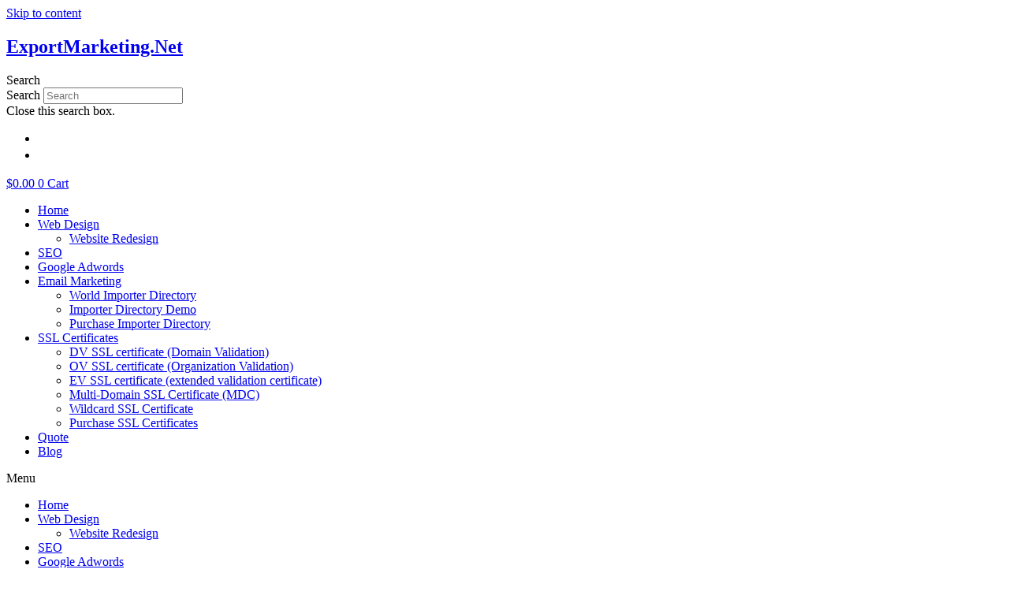

--- FILE ---
content_type: text/html; charset=UTF-8
request_url: http://www.exportmarketing.net/south-korea-market-profile/
body_size: 21242
content:
<!doctype html>
<html lang="en-US">
<head>
	<meta charset="UTF-8">
	<meta name="viewport" content="width=device-width, initial-scale=1">
	<link rel="profile" href="https://gmpg.org/xfn/11">
	<title>Export Market Profile – South Korea &#8211; ExportMarketing.Net</title>
<meta name='robots' content='max-image-preview:large' />
	<style>img:is([sizes="auto" i], [sizes^="auto," i]) { contain-intrinsic-size: 3000px 1500px }</style>
	<link rel="alternate" hreflang="en-us" href="http://www.exportmarketing.net/south-korea-market-profile/" />
<link rel="alternate" hreflang="zh-tw" href="http://www.exportmarketing.net/zh-hant/south-market-profile/" />
<link rel="alternate" hreflang="zh-cn" href="http://www.exportmarketing.net/zh-hans/south-korea-market-profile-2/" />
<link rel="alternate" hreflang="x-default" href="http://www.exportmarketing.net/south-korea-market-profile/" />
<link rel='dns-prefetch' href='//stats.wp.com' />
<link rel="alternate" type="application/rss+xml" title="ExportMarketing.Net &raquo; Feed" href="http://www.exportmarketing.net/feed/" />
<link rel="alternate" type="application/rss+xml" title="ExportMarketing.Net &raquo; Comments Feed" href="http://www.exportmarketing.net/comments/feed/" />
<script>
window._wpemojiSettings = {"baseUrl":"https:\/\/s.w.org\/images\/core\/emoji\/15.0.3\/72x72\/","ext":".png","svgUrl":"https:\/\/s.w.org\/images\/core\/emoji\/15.0.3\/svg\/","svgExt":".svg","source":{"concatemoji":"http:\/\/www.exportmarketing.net\/export-resources\/wp-includes\/js\/wp-emoji-release.min.js?ver=6.7.4"}};
/*! This file is auto-generated */
!function(i,n){var o,s,e;function c(e){try{var t={supportTests:e,timestamp:(new Date).valueOf()};sessionStorage.setItem(o,JSON.stringify(t))}catch(e){}}function p(e,t,n){e.clearRect(0,0,e.canvas.width,e.canvas.height),e.fillText(t,0,0);var t=new Uint32Array(e.getImageData(0,0,e.canvas.width,e.canvas.height).data),r=(e.clearRect(0,0,e.canvas.width,e.canvas.height),e.fillText(n,0,0),new Uint32Array(e.getImageData(0,0,e.canvas.width,e.canvas.height).data));return t.every(function(e,t){return e===r[t]})}function u(e,t,n){switch(t){case"flag":return n(e,"\ud83c\udff3\ufe0f\u200d\u26a7\ufe0f","\ud83c\udff3\ufe0f\u200b\u26a7\ufe0f")?!1:!n(e,"\ud83c\uddfa\ud83c\uddf3","\ud83c\uddfa\u200b\ud83c\uddf3")&&!n(e,"\ud83c\udff4\udb40\udc67\udb40\udc62\udb40\udc65\udb40\udc6e\udb40\udc67\udb40\udc7f","\ud83c\udff4\u200b\udb40\udc67\u200b\udb40\udc62\u200b\udb40\udc65\u200b\udb40\udc6e\u200b\udb40\udc67\u200b\udb40\udc7f");case"emoji":return!n(e,"\ud83d\udc26\u200d\u2b1b","\ud83d\udc26\u200b\u2b1b")}return!1}function f(e,t,n){var r="undefined"!=typeof WorkerGlobalScope&&self instanceof WorkerGlobalScope?new OffscreenCanvas(300,150):i.createElement("canvas"),a=r.getContext("2d",{willReadFrequently:!0}),o=(a.textBaseline="top",a.font="600 32px Arial",{});return e.forEach(function(e){o[e]=t(a,e,n)}),o}function t(e){var t=i.createElement("script");t.src=e,t.defer=!0,i.head.appendChild(t)}"undefined"!=typeof Promise&&(o="wpEmojiSettingsSupports",s=["flag","emoji"],n.supports={everything:!0,everythingExceptFlag:!0},e=new Promise(function(e){i.addEventListener("DOMContentLoaded",e,{once:!0})}),new Promise(function(t){var n=function(){try{var e=JSON.parse(sessionStorage.getItem(o));if("object"==typeof e&&"number"==typeof e.timestamp&&(new Date).valueOf()<e.timestamp+604800&&"object"==typeof e.supportTests)return e.supportTests}catch(e){}return null}();if(!n){if("undefined"!=typeof Worker&&"undefined"!=typeof OffscreenCanvas&&"undefined"!=typeof URL&&URL.createObjectURL&&"undefined"!=typeof Blob)try{var e="postMessage("+f.toString()+"("+[JSON.stringify(s),u.toString(),p.toString()].join(",")+"));",r=new Blob([e],{type:"text/javascript"}),a=new Worker(URL.createObjectURL(r),{name:"wpTestEmojiSupports"});return void(a.onmessage=function(e){c(n=e.data),a.terminate(),t(n)})}catch(e){}c(n=f(s,u,p))}t(n)}).then(function(e){for(var t in e)n.supports[t]=e[t],n.supports.everything=n.supports.everything&&n.supports[t],"flag"!==t&&(n.supports.everythingExceptFlag=n.supports.everythingExceptFlag&&n.supports[t]);n.supports.everythingExceptFlag=n.supports.everythingExceptFlag&&!n.supports.flag,n.DOMReady=!1,n.readyCallback=function(){n.DOMReady=!0}}).then(function(){return e}).then(function(){var e;n.supports.everything||(n.readyCallback(),(e=n.source||{}).concatemoji?t(e.concatemoji):e.wpemoji&&e.twemoji&&(t(e.twemoji),t(e.wpemoji)))}))}((window,document),window._wpemojiSettings);
</script>
<style id='wp-emoji-styles-inline-css'>

	img.wp-smiley, img.emoji {
		display: inline !important;
		border: none !important;
		box-shadow: none !important;
		height: 1em !important;
		width: 1em !important;
		margin: 0 0.07em !important;
		vertical-align: -0.1em !important;
		background: none !important;
		padding: 0 !important;
	}
</style>
<link rel='stylesheet' id='wp-block-library-css' href='http://www.exportmarketing.net/export-resources/wp-includes/css/dist/block-library/style.min.css?ver=6.7.4' media='all' />
<link rel='stylesheet' id='wc-blocks-vendors-style-css' href='http://www.exportmarketing.net/export-resources/wp-content/plugins/woocommerce/packages/woocommerce-blocks/build/wc-blocks-vendors-style.css?ver=10.4.6' media='all' />
<link rel='stylesheet' id='wc-blocks-style-css' href='http://www.exportmarketing.net/export-resources/wp-content/plugins/woocommerce/packages/woocommerce-blocks/build/wc-blocks-style.css?ver=10.4.6' media='all' />
<style id='classic-theme-styles-inline-css'>
/*! This file is auto-generated */
.wp-block-button__link{color:#fff;background-color:#32373c;border-radius:9999px;box-shadow:none;text-decoration:none;padding:calc(.667em + 2px) calc(1.333em + 2px);font-size:1.125em}.wp-block-file__button{background:#32373c;color:#fff;text-decoration:none}
</style>
<style id='global-styles-inline-css'>
:root{--wp--preset--aspect-ratio--square: 1;--wp--preset--aspect-ratio--4-3: 4/3;--wp--preset--aspect-ratio--3-4: 3/4;--wp--preset--aspect-ratio--3-2: 3/2;--wp--preset--aspect-ratio--2-3: 2/3;--wp--preset--aspect-ratio--16-9: 16/9;--wp--preset--aspect-ratio--9-16: 9/16;--wp--preset--color--black: #000000;--wp--preset--color--cyan-bluish-gray: #abb8c3;--wp--preset--color--white: #ffffff;--wp--preset--color--pale-pink: #f78da7;--wp--preset--color--vivid-red: #cf2e2e;--wp--preset--color--luminous-vivid-orange: #ff6900;--wp--preset--color--luminous-vivid-amber: #fcb900;--wp--preset--color--light-green-cyan: #7bdcb5;--wp--preset--color--vivid-green-cyan: #00d084;--wp--preset--color--pale-cyan-blue: #8ed1fc;--wp--preset--color--vivid-cyan-blue: #0693e3;--wp--preset--color--vivid-purple: #9b51e0;--wp--preset--gradient--vivid-cyan-blue-to-vivid-purple: linear-gradient(135deg,rgba(6,147,227,1) 0%,rgb(155,81,224) 100%);--wp--preset--gradient--light-green-cyan-to-vivid-green-cyan: linear-gradient(135deg,rgb(122,220,180) 0%,rgb(0,208,130) 100%);--wp--preset--gradient--luminous-vivid-amber-to-luminous-vivid-orange: linear-gradient(135deg,rgba(252,185,0,1) 0%,rgba(255,105,0,1) 100%);--wp--preset--gradient--luminous-vivid-orange-to-vivid-red: linear-gradient(135deg,rgba(255,105,0,1) 0%,rgb(207,46,46) 100%);--wp--preset--gradient--very-light-gray-to-cyan-bluish-gray: linear-gradient(135deg,rgb(238,238,238) 0%,rgb(169,184,195) 100%);--wp--preset--gradient--cool-to-warm-spectrum: linear-gradient(135deg,rgb(74,234,220) 0%,rgb(151,120,209) 20%,rgb(207,42,186) 40%,rgb(238,44,130) 60%,rgb(251,105,98) 80%,rgb(254,248,76) 100%);--wp--preset--gradient--blush-light-purple: linear-gradient(135deg,rgb(255,206,236) 0%,rgb(152,150,240) 100%);--wp--preset--gradient--blush-bordeaux: linear-gradient(135deg,rgb(254,205,165) 0%,rgb(254,45,45) 50%,rgb(107,0,62) 100%);--wp--preset--gradient--luminous-dusk: linear-gradient(135deg,rgb(255,203,112) 0%,rgb(199,81,192) 50%,rgb(65,88,208) 100%);--wp--preset--gradient--pale-ocean: linear-gradient(135deg,rgb(255,245,203) 0%,rgb(182,227,212) 50%,rgb(51,167,181) 100%);--wp--preset--gradient--electric-grass: linear-gradient(135deg,rgb(202,248,128) 0%,rgb(113,206,126) 100%);--wp--preset--gradient--midnight: linear-gradient(135deg,rgb(2,3,129) 0%,rgb(40,116,252) 100%);--wp--preset--font-size--small: 13px;--wp--preset--font-size--medium: 20px;--wp--preset--font-size--large: 36px;--wp--preset--font-size--x-large: 42px;--wp--preset--spacing--20: 0.44rem;--wp--preset--spacing--30: 0.67rem;--wp--preset--spacing--40: 1rem;--wp--preset--spacing--50: 1.5rem;--wp--preset--spacing--60: 2.25rem;--wp--preset--spacing--70: 3.38rem;--wp--preset--spacing--80: 5.06rem;--wp--preset--shadow--natural: 6px 6px 9px rgba(0, 0, 0, 0.2);--wp--preset--shadow--deep: 12px 12px 50px rgba(0, 0, 0, 0.4);--wp--preset--shadow--sharp: 6px 6px 0px rgba(0, 0, 0, 0.2);--wp--preset--shadow--outlined: 6px 6px 0px -3px rgba(255, 255, 255, 1), 6px 6px rgba(0, 0, 0, 1);--wp--preset--shadow--crisp: 6px 6px 0px rgba(0, 0, 0, 1);}:where(.is-layout-flex){gap: 0.5em;}:where(.is-layout-grid){gap: 0.5em;}body .is-layout-flex{display: flex;}.is-layout-flex{flex-wrap: wrap;align-items: center;}.is-layout-flex > :is(*, div){margin: 0;}body .is-layout-grid{display: grid;}.is-layout-grid > :is(*, div){margin: 0;}:where(.wp-block-columns.is-layout-flex){gap: 2em;}:where(.wp-block-columns.is-layout-grid){gap: 2em;}:where(.wp-block-post-template.is-layout-flex){gap: 1.25em;}:where(.wp-block-post-template.is-layout-grid){gap: 1.25em;}.has-black-color{color: var(--wp--preset--color--black) !important;}.has-cyan-bluish-gray-color{color: var(--wp--preset--color--cyan-bluish-gray) !important;}.has-white-color{color: var(--wp--preset--color--white) !important;}.has-pale-pink-color{color: var(--wp--preset--color--pale-pink) !important;}.has-vivid-red-color{color: var(--wp--preset--color--vivid-red) !important;}.has-luminous-vivid-orange-color{color: var(--wp--preset--color--luminous-vivid-orange) !important;}.has-luminous-vivid-amber-color{color: var(--wp--preset--color--luminous-vivid-amber) !important;}.has-light-green-cyan-color{color: var(--wp--preset--color--light-green-cyan) !important;}.has-vivid-green-cyan-color{color: var(--wp--preset--color--vivid-green-cyan) !important;}.has-pale-cyan-blue-color{color: var(--wp--preset--color--pale-cyan-blue) !important;}.has-vivid-cyan-blue-color{color: var(--wp--preset--color--vivid-cyan-blue) !important;}.has-vivid-purple-color{color: var(--wp--preset--color--vivid-purple) !important;}.has-black-background-color{background-color: var(--wp--preset--color--black) !important;}.has-cyan-bluish-gray-background-color{background-color: var(--wp--preset--color--cyan-bluish-gray) !important;}.has-white-background-color{background-color: var(--wp--preset--color--white) !important;}.has-pale-pink-background-color{background-color: var(--wp--preset--color--pale-pink) !important;}.has-vivid-red-background-color{background-color: var(--wp--preset--color--vivid-red) !important;}.has-luminous-vivid-orange-background-color{background-color: var(--wp--preset--color--luminous-vivid-orange) !important;}.has-luminous-vivid-amber-background-color{background-color: var(--wp--preset--color--luminous-vivid-amber) !important;}.has-light-green-cyan-background-color{background-color: var(--wp--preset--color--light-green-cyan) !important;}.has-vivid-green-cyan-background-color{background-color: var(--wp--preset--color--vivid-green-cyan) !important;}.has-pale-cyan-blue-background-color{background-color: var(--wp--preset--color--pale-cyan-blue) !important;}.has-vivid-cyan-blue-background-color{background-color: var(--wp--preset--color--vivid-cyan-blue) !important;}.has-vivid-purple-background-color{background-color: var(--wp--preset--color--vivid-purple) !important;}.has-black-border-color{border-color: var(--wp--preset--color--black) !important;}.has-cyan-bluish-gray-border-color{border-color: var(--wp--preset--color--cyan-bluish-gray) !important;}.has-white-border-color{border-color: var(--wp--preset--color--white) !important;}.has-pale-pink-border-color{border-color: var(--wp--preset--color--pale-pink) !important;}.has-vivid-red-border-color{border-color: var(--wp--preset--color--vivid-red) !important;}.has-luminous-vivid-orange-border-color{border-color: var(--wp--preset--color--luminous-vivid-orange) !important;}.has-luminous-vivid-amber-border-color{border-color: var(--wp--preset--color--luminous-vivid-amber) !important;}.has-light-green-cyan-border-color{border-color: var(--wp--preset--color--light-green-cyan) !important;}.has-vivid-green-cyan-border-color{border-color: var(--wp--preset--color--vivid-green-cyan) !important;}.has-pale-cyan-blue-border-color{border-color: var(--wp--preset--color--pale-cyan-blue) !important;}.has-vivid-cyan-blue-border-color{border-color: var(--wp--preset--color--vivid-cyan-blue) !important;}.has-vivid-purple-border-color{border-color: var(--wp--preset--color--vivid-purple) !important;}.has-vivid-cyan-blue-to-vivid-purple-gradient-background{background: var(--wp--preset--gradient--vivid-cyan-blue-to-vivid-purple) !important;}.has-light-green-cyan-to-vivid-green-cyan-gradient-background{background: var(--wp--preset--gradient--light-green-cyan-to-vivid-green-cyan) !important;}.has-luminous-vivid-amber-to-luminous-vivid-orange-gradient-background{background: var(--wp--preset--gradient--luminous-vivid-amber-to-luminous-vivid-orange) !important;}.has-luminous-vivid-orange-to-vivid-red-gradient-background{background: var(--wp--preset--gradient--luminous-vivid-orange-to-vivid-red) !important;}.has-very-light-gray-to-cyan-bluish-gray-gradient-background{background: var(--wp--preset--gradient--very-light-gray-to-cyan-bluish-gray) !important;}.has-cool-to-warm-spectrum-gradient-background{background: var(--wp--preset--gradient--cool-to-warm-spectrum) !important;}.has-blush-light-purple-gradient-background{background: var(--wp--preset--gradient--blush-light-purple) !important;}.has-blush-bordeaux-gradient-background{background: var(--wp--preset--gradient--blush-bordeaux) !important;}.has-luminous-dusk-gradient-background{background: var(--wp--preset--gradient--luminous-dusk) !important;}.has-pale-ocean-gradient-background{background: var(--wp--preset--gradient--pale-ocean) !important;}.has-electric-grass-gradient-background{background: var(--wp--preset--gradient--electric-grass) !important;}.has-midnight-gradient-background{background: var(--wp--preset--gradient--midnight) !important;}.has-small-font-size{font-size: var(--wp--preset--font-size--small) !important;}.has-medium-font-size{font-size: var(--wp--preset--font-size--medium) !important;}.has-large-font-size{font-size: var(--wp--preset--font-size--large) !important;}.has-x-large-font-size{font-size: var(--wp--preset--font-size--x-large) !important;}
:where(.wp-block-post-template.is-layout-flex){gap: 1.25em;}:where(.wp-block-post-template.is-layout-grid){gap: 1.25em;}
:where(.wp-block-columns.is-layout-flex){gap: 2em;}:where(.wp-block-columns.is-layout-grid){gap: 2em;}
:root :where(.wp-block-pullquote){font-size: 1.5em;line-height: 1.6;}
</style>
<link rel='stylesheet' id='woocommerce-layout-css' href='http://www.exportmarketing.net/export-resources/wp-content/plugins/woocommerce/assets/css/woocommerce-layout.css?ver=7.9.0' media='all' />
<link rel='stylesheet' id='woocommerce-smallscreen-css' href='http://www.exportmarketing.net/export-resources/wp-content/plugins/woocommerce/assets/css/woocommerce-smallscreen.css?ver=7.9.0' media='only screen and (max-width: 768px)' />
<link rel='stylesheet' id='woocommerce-general-css' href='http://www.exportmarketing.net/export-resources/wp-content/plugins/woocommerce/assets/css/woocommerce.css?ver=7.9.0' media='all' />
<style id='woocommerce-inline-inline-css'>
.woocommerce form .form-row .required { visibility: visible; }
</style>
<link rel='stylesheet' id='wpml-legacy-horizontal-list-0-css' href='//www.exportmarketing.net/export-resources/wp-content/plugins/sitepress-multilingual-cms/templates/language-switchers/legacy-list-horizontal/style.min.css?ver=1' media='all' />
<style id='wpml-legacy-horizontal-list-0-inline-css'>
.wpml-ls-statics-shortcode_actions a {color:#ffffff;}.wpml-ls-statics-shortcode_actions a:hover,.wpml-ls-statics-shortcode_actions a:focus {color:#ffffff;}.wpml-ls-statics-shortcode_actions .wpml-ls-current-language>a {color:#ffffff;}.wpml-ls-statics-shortcode_actions .wpml-ls-current-language:hover>a, .wpml-ls-statics-shortcode_actions .wpml-ls-current-language>a:focus {color:#ffffff;}
</style>
<link rel='stylesheet' id='gateway-css' href='http://www.exportmarketing.net/export-resources/wp-content/plugins/woocommerce-paypal-payments/modules/ppcp-button/assets/css/gateway.css?ver=2.8.3' media='all' />
<link rel='stylesheet' id='hello-elementor-css' href='http://www.exportmarketing.net/export-resources/wp-content/themes/hello-elementor/style.min.css?ver=2.7.1' media='all' />
<link rel='stylesheet' id='hello-elementor-theme-style-css' href='http://www.exportmarketing.net/export-resources/wp-content/themes/hello-elementor/theme.min.css?ver=2.7.1' media='all' />
<link rel='stylesheet' id='elementor-icons-css' href='http://www.exportmarketing.net/export-resources/wp-content/plugins/elementor/assets/lib/eicons/css/elementor-icons.min.css?ver=5.20.0' media='all' />
<link rel='stylesheet' id='elementor-frontend-legacy-css' href='http://www.exportmarketing.net/export-resources/wp-content/plugins/elementor/assets/css/frontend-legacy.min.css?ver=3.13.2' media='all' />
<link rel='stylesheet' id='elementor-frontend-css' href='http://www.exportmarketing.net/export-resources/wp-content/plugins/elementor/assets/css/frontend.min.css?ver=3.13.2' media='all' />
<link rel='stylesheet' id='swiper-css' href='http://www.exportmarketing.net/export-resources/wp-content/plugins/elementor/assets/lib/swiper/css/swiper.min.css?ver=5.3.6' media='all' />
<link rel='stylesheet' id='elementor-post-1765-css' href='http://www.exportmarketing.net/export-resources/wp-content/uploads/elementor/css/post-1765.css?ver=1683872245' media='all' />
<link rel='stylesheet' id='elementor-pro-css' href='http://www.exportmarketing.net/export-resources/wp-content/plugins/elementor-pro/assets/css/frontend.min.css?ver=3.13.1' media='all' />
<link rel='stylesheet' id='font-awesome-5-all-css' href='http://www.exportmarketing.net/export-resources/wp-content/plugins/elementor/assets/lib/font-awesome/css/all.min.css?ver=3.13.2' media='all' />
<link rel='stylesheet' id='font-awesome-4-shim-css' href='http://www.exportmarketing.net/export-resources/wp-content/plugins/elementor/assets/lib/font-awesome/css/v4-shims.min.css?ver=3.13.2' media='all' />
<link rel='stylesheet' id='elementor-post-1651-css' href='http://www.exportmarketing.net/export-resources/wp-content/uploads/elementor/css/post-1651.css?ver=1683872245' media='all' />
<link rel='stylesheet' id='elementor-post-1879-css' href='http://www.exportmarketing.net/export-resources/wp-content/uploads/elementor/css/post-1879.css?ver=1767336359' media='all' />
<link rel='stylesheet' id='elementor-post-1843-css' href='http://www.exportmarketing.net/export-resources/wp-content/uploads/elementor/css/post-1843.css?ver=1683874563' media='all' />
<link rel='stylesheet' id='google-fonts-1-css' href='https://fonts.googleapis.com/css?family=Roboto%3A100%2C100italic%2C200%2C200italic%2C300%2C300italic%2C400%2C400italic%2C500%2C500italic%2C600%2C600italic%2C700%2C700italic%2C800%2C800italic%2C900%2C900italic%7CRoboto+Slab%3A100%2C100italic%2C200%2C200italic%2C300%2C300italic%2C400%2C400italic%2C500%2C500italic%2C600%2C600italic%2C700%2C700italic%2C800%2C800italic%2C900%2C900italic%7CMontserrat%3A100%2C100italic%2C200%2C200italic%2C300%2C300italic%2C400%2C400italic%2C500%2C500italic%2C600%2C600italic%2C700%2C700italic%2C800%2C800italic%2C900%2C900italic%7CMerriweather%3A100%2C100italic%2C200%2C200italic%2C300%2C300italic%2C400%2C400italic%2C500%2C500italic%2C600%2C600italic%2C700%2C700italic%2C800%2C800italic%2C900%2C900italic&#038;display=auto&#038;ver=6.7.4' media='all' />
<link rel='stylesheet' id='elementor-icons-shared-0-css' href='http://www.exportmarketing.net/export-resources/wp-content/plugins/elementor/assets/lib/font-awesome/css/fontawesome.min.css?ver=5.15.3' media='all' />
<link rel='stylesheet' id='elementor-icons-fa-solid-css' href='http://www.exportmarketing.net/export-resources/wp-content/plugins/elementor/assets/lib/font-awesome/css/solid.min.css?ver=5.15.3' media='all' />
<link rel='stylesheet' id='elementor-icons-fa-brands-css' href='http://www.exportmarketing.net/export-resources/wp-content/plugins/elementor/assets/lib/font-awesome/css/brands.min.css?ver=5.15.3' media='all' />
<link rel="preconnect" href="https://fonts.gstatic.com/" crossorigin><script src="http://www.exportmarketing.net/export-resources/wp-includes/js/dist/hooks.min.js?ver=4d63a3d491d11ffd8ac6" id="wp-hooks-js"></script>
<script src="https://stats.wp.com/w.js?ver=202602" id="woo-tracks-js"></script>
<script src="http://www.exportmarketing.net/export-resources/wp-includes/js/jquery/jquery.min.js?ver=3.7.1" id="jquery-core-js"></script>
<script src="http://www.exportmarketing.net/export-resources/wp-includes/js/jquery/jquery-migrate.min.js?ver=3.4.1" id="jquery-migrate-js"></script>
<script id="wpml-cookie-js-extra">
var wpml_cookies = {"wp-wpml_current_language":{"value":"en","expires":1,"path":"\/"}};
var wpml_cookies = {"wp-wpml_current_language":{"value":"en","expires":1,"path":"\/"}};
</script>
<script src="http://www.exportmarketing.net/export-resources/wp-content/plugins/sitepress-multilingual-cms/res/js/cookies/language-cookie.js?ver=4.5.14" id="wpml-cookie-js"></script>
<script src="http://www.exportmarketing.net/export-resources/wp-content/plugins/elementor/assets/lib/font-awesome/js/v4-shims.min.js?ver=3.13.2" id="font-awesome-4-shim-js"></script>
<link rel="https://api.w.org/" href="http://www.exportmarketing.net/wp-json/" /><link rel="alternate" title="JSON" type="application/json" href="http://www.exportmarketing.net/wp-json/wp/v2/posts/117" /><link rel="EditURI" type="application/rsd+xml" title="RSD" href="http://www.exportmarketing.net/export-resources/xmlrpc.php?rsd" />
<meta name="generator" content="WordPress 6.7.4" />
<meta name="generator" content="WooCommerce 7.9.0" />
<link rel="alternate" title="oEmbed (JSON)" type="application/json+oembed" href="http://www.exportmarketing.net/wp-json/oembed/1.0/embed?url=http%3A%2F%2Fwww.exportmarketing.net%2Fsouth-korea-market-profile%2F" />
<link rel="alternate" title="oEmbed (XML)" type="text/xml+oembed" href="http://www.exportmarketing.net/wp-json/oembed/1.0/embed?url=http%3A%2F%2Fwww.exportmarketing.net%2Fsouth-korea-market-profile%2F&#038;format=xml" />
<meta name="generator" content="WPML ver:4.5.14 stt:61,63,1;" />

<script type='application/ld+json'>{"@context":"https:\/\/schema.org","@type":"NewsArticle","headline":"Export Market Profile \u2013 South Korea","description":"South Korea Marketing Profile 2013, South Korea Major Economic Indicators, South Korea Export Marketing Profile","image":[false],"datePublished":"2014-06-09T16:48:36+08:00","dateModified":"2016-09-10T18:40:43+08:00","author":[{"@type":"Person","name":"editor","url":"http:\/\/www.exportmarketing.net\/author\/editor\/"}],"publisher":{"@type":"Organization","name":"ExportMarketing.Net","url":"http:\/\/www.exportmarketing.net"}}</script>
<meta name="description" content="South Korea Marketing Profile 2013, South Korea Major Economic Indicators, South Korea Export Marketing Profile" />
<meta name="keywords" content="south korea marketing profile 2013, south korea major economic indicators, south korea export marketing profile,south korea export market profile,south korea major economic indicators,south korea market profile 2013" />
<link rel="canonical" href="http://www.exportmarketing.net/south-korea-market-profile/" />
	<noscript><style>.woocommerce-product-gallery{ opacity: 1 !important; }</style></noscript>
	<meta name="generator" content="Elementor 3.13.2; features: a11y_improvements, additional_custom_breakpoints; settings: css_print_method-external, google_font-enabled, font_display-auto">
<link rel="icon" href="http://www.exportmarketing.net/export-resources/wp-content/uploads/2020/02/favicon-100x100.png" sizes="32x32" />
<link rel="icon" href="http://www.exportmarketing.net/export-resources/wp-content/uploads/2020/02/favicon-300x300.png" sizes="192x192" />
<link rel="apple-touch-icon" href="http://www.exportmarketing.net/export-resources/wp-content/uploads/2020/02/favicon-300x300.png" />
<meta name="msapplication-TileImage" content="http://www.exportmarketing.net/export-resources/wp-content/uploads/2020/02/favicon-300x300.png" />
		<style id="wp-custom-css">
			#wp-chatbot-send-message {
    background: transparent url(http://www.exportmarketing.net/export-resources/wp-content/plugins/chatbot/images/send-button.png) no-repeat center;
    box-shadow: none;
    color: transparent;
    font-size: 0;
    background-color: transparent;
}		</style>
		</head>
<body class="post-template-default single single-post postid-117 single-format-standard theme-hello-elementor woocommerce-no-js elementor-default elementor-kit-1765 elementor-page-1843">


<a class="skip-link screen-reader-text" href="#content">Skip to content</a>

		<div data-elementor-type="header" data-elementor-id="1651" class="elementor elementor-1651 elementor-location-header">
					<div class="elementor-section-wrap">
								<header class="elementor-section elementor-top-section elementor-element elementor-element-45c2c04c elementor-section-content-middle elementor-section-height-min-height elementor-section-boxed elementor-section-height-default elementor-section-items-middle" data-id="45c2c04c" data-element_type="section" id="to-top" data-settings="{&quot;background_background&quot;:&quot;gradient&quot;}">
						<div class="elementor-container elementor-column-gap-default">
							<div class="elementor-row">
					<div class="elementor-column elementor-col-25 elementor-top-column elementor-element elementor-element-343e6fd1" data-id="343e6fd1" data-element_type="column">
			<div class="elementor-column-wrap elementor-element-populated">
							<div class="elementor-widget-wrap">
						<div class="elementor-element elementor-element-06d70c4 elementor-widget elementor-widget-theme-site-title elementor-widget-heading" data-id="06d70c4" data-element_type="widget" data-widget_type="theme-site-title.default">
				<div class="elementor-widget-container">
			<h2 class="elementor-heading-title elementor-size-default"><a href="http://www.exportmarketing.net">ExportMarketing.Net</a></h2>		</div>
				</div>
						</div>
					</div>
		</div>
				<div class="elementor-column elementor-col-25 elementor-top-column elementor-element elementor-element-2200db5 elementor-hidden-tablet elementor-hidden-mobile" data-id="2200db5" data-element_type="column">
			<div class="elementor-column-wrap elementor-element-populated">
							<div class="elementor-widget-wrap">
						<div class="elementor-element elementor-element-6866d73 elementor-search-form--skin-full_screen elementor-widget elementor-widget-search-form" data-id="6866d73" data-element_type="widget" data-settings="{&quot;skin&quot;:&quot;full_screen&quot;}" data-widget_type="search-form.default">
				<div class="elementor-widget-container">
					<form class="elementor-search-form" action="http://www.exportmarketing.net" method="get" role="search">
									<div class="elementor-search-form__toggle" tabindex="0" role="button">
				<i aria-hidden="true" class="fas fa-search"></i>				<span class="elementor-screen-only">Search</span>
			</div>
						<div class="elementor-search-form__container">
				<label class="elementor-screen-only" for="elementor-search-form-6866d73">Search</label>

				
				<input id="elementor-search-form-6866d73" placeholder="Search" class="elementor-search-form__input" type="search" name="s" value="">
				<input type='hidden' name='lang' value='en' />
				
								<div class="dialog-lightbox-close-button dialog-close-button" role="button" tabindex="0">
					<i aria-hidden="true" class="eicon-close"></i>					<span class="elementor-screen-only">Close this search box.</span>
				</div>
							</div>
		</form>
				</div>
				</div>
						</div>
					</div>
		</div>
				<div class="elementor-column elementor-col-25 elementor-top-column elementor-element elementor-element-6a3440f" data-id="6a3440f" data-element_type="column">
			<div class="elementor-column-wrap elementor-element-populated">
							<div class="elementor-widget-wrap">
						<div class="elementor-element elementor-element-eb76efc elementor-widget elementor-widget-shortcode" data-id="eb76efc" data-element_type="widget" data-widget_type="shortcode.default">
				<div class="elementor-widget-container">
					<div class="elementor-shortcode">
<div class="lang_sel_list_horizontal wpml-ls-statics-shortcode_actions wpml-ls wpml-ls-legacy-list-horizontal" id="lang_sel_list">
	<ul><li class="icl-zh-hant wpml-ls-slot-shortcode_actions wpml-ls-item wpml-ls-item-zh-hant wpml-ls-first-item wpml-ls-item-legacy-list-horizontal">
				<a href="http://www.exportmarketing.net/zh-hant/south-market-profile/" class="wpml-ls-link">
                                                        <img
            class="wpml-ls-flag iclflag"
            src="http://www.exportmarketing.net/export-resources/wp-content/plugins/sitepress-multilingual-cms/res/flags/zh.png"
            alt=""
            width=18
            height=12
    /><span class="wpml-ls-native icl_lang_sel_native" lang="zh-hant">繁體中文</span></a>
			</li><li class="icl-zh-hans wpml-ls-slot-shortcode_actions wpml-ls-item wpml-ls-item-zh-hans wpml-ls-last-item wpml-ls-item-legacy-list-horizontal">
				<a href="http://www.exportmarketing.net/zh-hans/south-korea-market-profile-2/" class="wpml-ls-link">
                                                        <img
            class="wpml-ls-flag iclflag"
            src="http://www.exportmarketing.net/export-resources/wp-content/plugins/sitepress-multilingual-cms/res/flags/zh.png"
            alt=""
            width=18
            height=12
    /><span class="wpml-ls-native icl_lang_sel_native" lang="zh-hans">简体中文</span></a>
			</li></ul>
</div>
 </div>
				</div>
				</div>
						</div>
					</div>
		</div>
				<div class="elementor-column elementor-col-25 elementor-top-column elementor-element elementor-element-d71b531" data-id="d71b531" data-element_type="column">
			<div class="elementor-column-wrap elementor-element-populated">
							<div class="elementor-widget-wrap">
						<div class="elementor-element elementor-element-660acad toggle-icon--cart-medium elementor-menu-cart--items-indicator-bubble elementor-menu-cart--show-subtotal-yes elementor-menu-cart--cart-type-side-cart elementor-menu-cart--show-remove-button-yes elementor-widget elementor-widget-woocommerce-menu-cart" data-id="660acad" data-element_type="widget" data-settings="{&quot;cart_type&quot;:&quot;side-cart&quot;,&quot;open_cart&quot;:&quot;click&quot;,&quot;automatically_open_cart&quot;:&quot;no&quot;}" data-widget_type="woocommerce-menu-cart.default">
				<div class="elementor-widget-container">
					<div class="elementor-menu-cart__wrapper">
							<div class="elementor-menu-cart__toggle_wrapper">
					<div class="elementor-menu-cart__container elementor-lightbox" aria-hidden="true">
						<div class="elementor-menu-cart__main" aria-hidden="true">
									<div class="elementor-menu-cart__close-button">
					</div>
									<div class="widget_shopping_cart_content">
															</div>
						</div>
					</div>
							<div class="elementor-menu-cart__toggle elementor-button-wrapper">
			<a id="elementor-menu-cart__toggle_button" href="#" class="elementor-menu-cart__toggle_button elementor-button elementor-size-sm" aria-expanded="false">
				<span class="elementor-button-text"><span class="woocommerce-Price-amount amount"><bdi><span class="woocommerce-Price-currencySymbol">&#36;</span>0.00</bdi></span></span>
				<span class="elementor-button-icon">
					<span class="elementor-button-icon-qty" data-counter="0">0</span>
					<i class="eicon-cart-medium"></i>					<span class="elementor-screen-only">Cart</span>
				</span>
			</a>
		</div>
						</div>
					</div> <!-- close elementor-menu-cart__wrapper -->
				</div>
				</div>
						</div>
					</div>
		</div>
								</div>
					</div>
		</header>
				<nav class="elementor-section elementor-top-section elementor-element elementor-element-4ab2f893 elementor-section-boxed elementor-section-height-default elementor-section-height-default" data-id="4ab2f893" data-element_type="section" data-settings="{&quot;background_background&quot;:&quot;classic&quot;,&quot;sticky&quot;:&quot;top&quot;,&quot;sticky_on&quot;:[&quot;desktop&quot;,&quot;tablet&quot;,&quot;mobile&quot;],&quot;sticky_offset&quot;:0,&quot;sticky_effects_offset&quot;:0}">
						<div class="elementor-container elementor-column-gap-no">
							<div class="elementor-row">
					<header class="elementor-column elementor-col-100 elementor-top-column elementor-element elementor-element-22200158" data-id="22200158" data-element_type="column">
			<div class="elementor-column-wrap elementor-element-populated">
							<div class="elementor-widget-wrap">
						<div class="elementor-element elementor-element-6a53af7 elementor-nav-menu__align-justify elementor-nav-menu--dropdown-mobile elementor-nav-menu--stretch elementor-nav-menu__text-align-center elementor-nav-menu--toggle elementor-nav-menu--burger elementor-widget elementor-widget-nav-menu" data-id="6a53af7" data-element_type="widget" data-settings="{&quot;full_width&quot;:&quot;stretch&quot;,&quot;layout&quot;:&quot;horizontal&quot;,&quot;submenu_icon&quot;:{&quot;value&quot;:&quot;&lt;i class=\&quot;fas fa-caret-down\&quot;&gt;&lt;\/i&gt;&quot;,&quot;library&quot;:&quot;fa-solid&quot;},&quot;toggle&quot;:&quot;burger&quot;}" data-widget_type="nav-menu.default">
				<div class="elementor-widget-container">
						<nav class="elementor-nav-menu--main elementor-nav-menu__container elementor-nav-menu--layout-horizontal e--pointer-background e--animation-sweep-right">
				<ul id="menu-1-6a53af7" class="elementor-nav-menu"><li class="menu-item menu-item-type-post_type menu-item-object-page menu-item-home menu-item-2475"><a href="http://www.exportmarketing.net/" class="elementor-item">Home</a></li>
<li class="menu-item menu-item-type-post_type menu-item-object-page menu-item-has-children menu-item-1738"><a href="http://www.exportmarketing.net/seo-website-design/" class="elementor-item">Web Design</a>
<ul class="sub-menu elementor-nav-menu--dropdown">
	<li class="menu-item menu-item-type-post_type menu-item-object-page menu-item-1977"><a href="http://www.exportmarketing.net/website-redesign/" class="elementor-sub-item">Website Redesign</a></li>
</ul>
</li>
<li class="menu-item menu-item-type-post_type menu-item-object-page menu-item-1737"><a href="http://www.exportmarketing.net/seo/" class="elementor-item">SEO</a></li>
<li class="menu-item menu-item-type-post_type menu-item-object-page menu-item-1736"><a href="http://www.exportmarketing.net/google-adwords/" class="elementor-item">Google Adwords</a></li>
<li class="menu-item menu-item-type-post_type menu-item-object-page menu-item-has-children menu-item-1735"><a href="http://www.exportmarketing.net/email-marketing/" class="elementor-item">Email Marketing</a>
<ul class="sub-menu elementor-nav-menu--dropdown">
	<li class="menu-item menu-item-type-post_type menu-item-object-page menu-item-2035"><a href="http://www.exportmarketing.net/world-importer-directory/" class="elementor-sub-item">World Importer Directory</a></li>
	<li class="menu-item menu-item-type-post_type menu-item-object-page menu-item-2224"><a href="http://www.exportmarketing.net/demo/" class="elementor-sub-item">Importer Directory Demo</a></li>
	<li class="menu-item menu-item-type-post_type menu-item-object-page menu-item-2550"><a href="http://www.exportmarketing.net/purchase-importer-directory/" class="elementor-sub-item">Purchase Importer Directory</a></li>
</ul>
</li>
<li class="menu-item menu-item-type-post_type menu-item-object-page menu-item-has-children menu-item-1773"><a href="http://www.exportmarketing.net/ssl-certificates/" class="elementor-item">SSL Certificates</a>
<ul class="sub-menu elementor-nav-menu--dropdown">
	<li class="menu-item menu-item-type-post_type menu-item-object-page menu-item-1761"><a href="http://www.exportmarketing.net/dv-ssl/" class="elementor-sub-item">DV SSL certificate (Domain Validation)</a></li>
	<li class="menu-item menu-item-type-post_type menu-item-object-page menu-item-1760"><a href="http://www.exportmarketing.net/ov-ssl/" class="elementor-sub-item">OV SSL certificate (Organization Validation)</a></li>
	<li class="menu-item menu-item-type-post_type menu-item-object-page menu-item-1759"><a href="http://www.exportmarketing.net/ev-ssl/" class="elementor-sub-item">EV SSL certificate (extended validation certificate)</a></li>
	<li class="menu-item menu-item-type-post_type menu-item-object-page menu-item-1758"><a href="http://www.exportmarketing.net/multi-domain-ssl/" class="elementor-sub-item">Multi-Domain SSL Certificate (MDC)</a></li>
	<li class="menu-item menu-item-type-post_type menu-item-object-page menu-item-1757"><a href="http://www.exportmarketing.net/wildcard-ssl-certificate/" class="elementor-sub-item">Wildcard SSL Certificate</a></li>
	<li class="menu-item menu-item-type-post_type menu-item-object-page menu-item-1881"><a href="http://www.exportmarketing.net/purchase-ssl-certificates/" class="elementor-sub-item">Purchase SSL Certificates</a></li>
</ul>
</li>
<li class="menu-item menu-item-type-post_type menu-item-object-page menu-item-2001"><a href="http://www.exportmarketing.net/online-quote/" class="elementor-item">Quote</a></li>
<li class="menu-item menu-item-type-post_type menu-item-object-page current_page_parent menu-item-1734"><a href="http://www.exportmarketing.net/blog/" class="elementor-item">Blog</a></li>
</ul>			</nav>
					<div class="elementor-menu-toggle" role="button" tabindex="0" aria-label="Menu Toggle" aria-expanded="false">
			<i aria-hidden="true" role="presentation" class="elementor-menu-toggle__icon--open eicon-menu-bar"></i><i aria-hidden="true" role="presentation" class="elementor-menu-toggle__icon--close eicon-close"></i>			<span class="elementor-screen-only">Menu</span>
		</div>
					<nav class="elementor-nav-menu--dropdown elementor-nav-menu__container" aria-hidden="true">
				<ul id="menu-2-6a53af7" class="elementor-nav-menu"><li class="menu-item menu-item-type-post_type menu-item-object-page menu-item-home menu-item-2475"><a href="http://www.exportmarketing.net/" class="elementor-item" tabindex="-1">Home</a></li>
<li class="menu-item menu-item-type-post_type menu-item-object-page menu-item-has-children menu-item-1738"><a href="http://www.exportmarketing.net/seo-website-design/" class="elementor-item" tabindex="-1">Web Design</a>
<ul class="sub-menu elementor-nav-menu--dropdown">
	<li class="menu-item menu-item-type-post_type menu-item-object-page menu-item-1977"><a href="http://www.exportmarketing.net/website-redesign/" class="elementor-sub-item" tabindex="-1">Website Redesign</a></li>
</ul>
</li>
<li class="menu-item menu-item-type-post_type menu-item-object-page menu-item-1737"><a href="http://www.exportmarketing.net/seo/" class="elementor-item" tabindex="-1">SEO</a></li>
<li class="menu-item menu-item-type-post_type menu-item-object-page menu-item-1736"><a href="http://www.exportmarketing.net/google-adwords/" class="elementor-item" tabindex="-1">Google Adwords</a></li>
<li class="menu-item menu-item-type-post_type menu-item-object-page menu-item-has-children menu-item-1735"><a href="http://www.exportmarketing.net/email-marketing/" class="elementor-item" tabindex="-1">Email Marketing</a>
<ul class="sub-menu elementor-nav-menu--dropdown">
	<li class="menu-item menu-item-type-post_type menu-item-object-page menu-item-2035"><a href="http://www.exportmarketing.net/world-importer-directory/" class="elementor-sub-item" tabindex="-1">World Importer Directory</a></li>
	<li class="menu-item menu-item-type-post_type menu-item-object-page menu-item-2224"><a href="http://www.exportmarketing.net/demo/" class="elementor-sub-item" tabindex="-1">Importer Directory Demo</a></li>
	<li class="menu-item menu-item-type-post_type menu-item-object-page menu-item-2550"><a href="http://www.exportmarketing.net/purchase-importer-directory/" class="elementor-sub-item" tabindex="-1">Purchase Importer Directory</a></li>
</ul>
</li>
<li class="menu-item menu-item-type-post_type menu-item-object-page menu-item-has-children menu-item-1773"><a href="http://www.exportmarketing.net/ssl-certificates/" class="elementor-item" tabindex="-1">SSL Certificates</a>
<ul class="sub-menu elementor-nav-menu--dropdown">
	<li class="menu-item menu-item-type-post_type menu-item-object-page menu-item-1761"><a href="http://www.exportmarketing.net/dv-ssl/" class="elementor-sub-item" tabindex="-1">DV SSL certificate (Domain Validation)</a></li>
	<li class="menu-item menu-item-type-post_type menu-item-object-page menu-item-1760"><a href="http://www.exportmarketing.net/ov-ssl/" class="elementor-sub-item" tabindex="-1">OV SSL certificate (Organization Validation)</a></li>
	<li class="menu-item menu-item-type-post_type menu-item-object-page menu-item-1759"><a href="http://www.exportmarketing.net/ev-ssl/" class="elementor-sub-item" tabindex="-1">EV SSL certificate (extended validation certificate)</a></li>
	<li class="menu-item menu-item-type-post_type menu-item-object-page menu-item-1758"><a href="http://www.exportmarketing.net/multi-domain-ssl/" class="elementor-sub-item" tabindex="-1">Multi-Domain SSL Certificate (MDC)</a></li>
	<li class="menu-item menu-item-type-post_type menu-item-object-page menu-item-1757"><a href="http://www.exportmarketing.net/wildcard-ssl-certificate/" class="elementor-sub-item" tabindex="-1">Wildcard SSL Certificate</a></li>
	<li class="menu-item menu-item-type-post_type menu-item-object-page menu-item-1881"><a href="http://www.exportmarketing.net/purchase-ssl-certificates/" class="elementor-sub-item" tabindex="-1">Purchase SSL Certificates</a></li>
</ul>
</li>
<li class="menu-item menu-item-type-post_type menu-item-object-page menu-item-2001"><a href="http://www.exportmarketing.net/online-quote/" class="elementor-item" tabindex="-1">Quote</a></li>
<li class="menu-item menu-item-type-post_type menu-item-object-page current_page_parent menu-item-1734"><a href="http://www.exportmarketing.net/blog/" class="elementor-item" tabindex="-1">Blog</a></li>
</ul>			</nav>
				</div>
				</div>
						</div>
					</div>
		</header>
								</div>
					</div>
		</nav>
							</div>
				</div>
				<div data-elementor-type="single" data-elementor-id="1843" class="elementor elementor-1843 elementor-location-single post-117 post type-post status-publish format-standard category-export-market-resources tag-south-korea-export-market-profile tag-south-korea-major-economic-indicators tag-south-korea-market-profile-2013">
					<div class="elementor-section-wrap">
								<section class="elementor-section elementor-top-section elementor-element elementor-element-4c6819b9 elementor-section-boxed elementor-section-height-default elementor-section-height-default" data-id="4c6819b9" data-element_type="section">
						<div class="elementor-container elementor-column-gap-default">
							<div class="elementor-row">
					<div class="elementor-column elementor-col-50 elementor-top-column elementor-element elementor-element-65c21bce" data-id="65c21bce" data-element_type="column">
			<div class="elementor-column-wrap elementor-element-populated">
							<div class="elementor-widget-wrap">
						<div class="elementor-element elementor-element-76482009 elementor-align-left elementor-widget elementor-widget-post-info" data-id="76482009" data-element_type="widget" data-widget_type="post-info.default">
				<div class="elementor-widget-container">
					<ul class="elementor-inline-items elementor-icon-list-items elementor-post-info">
								<li class="elementor-icon-list-item elementor-repeater-item-fde9fb9 elementor-inline-item" itemprop="datePublished">
						<a href="http://www.exportmarketing.net/2014/06/09/">
											<span class="elementor-icon-list-icon">
								<i aria-hidden="true" class="fas fa-calendar"></i>							</span>
									<span class="elementor-icon-list-text elementor-post-info__item elementor-post-info__item--type-date">
										June 9, 2014					</span>
									</a>
				</li>
				<li class="elementor-icon-list-item elementor-repeater-item-f7bd4a7 elementor-inline-item">
													<span class="elementor-icon-list-text elementor-post-info__item elementor-post-info__item--type-custom">
										Author : editor					</span>
								</li>
				<li class="elementor-icon-list-item elementor-repeater-item-de0672a elementor-inline-item" itemprop="about">
										<span class="elementor-icon-list-icon">
								<i aria-hidden="true" class="fas fa-tags"></i>							</span>
									<span class="elementor-icon-list-text elementor-post-info__item elementor-post-info__item--type-terms">
							<span class="elementor-post-info__item-prefix">Categories : </span>
										<span class="elementor-post-info__terms-list">
				<a href="http://www.exportmarketing.net/category/export-market-resources/" class="elementor-post-info__terms-list-item">Export Market Resources</a>				</span>
					</span>
								</li>
				</ul>
				</div>
				</div>
				<div class="elementor-element elementor-element-6662ab5 elementor-widget elementor-widget-theme-post-title elementor-page-title elementor-widget-heading" data-id="6662ab5" data-element_type="widget" data-widget_type="theme-post-title.default">
				<div class="elementor-widget-container">
			<h1 class="elementor-heading-title elementor-size-default">Export Market Profile – South Korea</h1>		</div>
				</div>
				<div class="elementor-element elementor-element-3a728018 elementor-widget elementor-widget-theme-post-content" data-id="3a728018" data-element_type="widget" data-widget_type="theme-post-content.default">
				<div class="elementor-widget-container">
			<h2>South Korea: Market Profile</h2>
<p>&nbsp;</p>
<table class="hkwd-article" style="width: 90%; margin: 20px;">
<tbody>
<tr>
<td width="342"><strong>Major Economic Indicators</strong></td>
<td width="121"><strong>2012</strong></td>
<td width="110"><strong>2013</strong></td>
</tr>
<tr>
<td width="342">Population (million)</td>
<td width="121">50.0</td>
<td width="110">50.2</td>
</tr>
<tr>
<td width="342">GDP (US$ billion)</td>
<td width="121">1,130</td>
<td width="110">1,222</td>
</tr>
<tr>
<td width="342">Real GDP growth (%)</td>
<td width="121">2.0%</td>
<td width="110">3.0%</td>
</tr>
<tr>
<td width="342">GDP per capita (US$)</td>
<td width="121">22,590</td>
<td width="110">24,329</td>
</tr>
<tr>
<td width="342">Inflation (%)</td>
<td width="121">1.4%</td>
<td width="110">1.1%</td>
</tr>
<tr>
<td width="342">Unemployment (%)</td>
<td width="121">3.2%</td>
<td width="110">3.1%</td>
</tr>
<tr>
<td width="342">Exports (US$ billion)</td>
<td width="121">548.2</td>
<td width="110">559.7</td>
</tr>
<tr>
<td width="342">Export (% change)</td>
<td width="121">-1.3%</td>
<td width="110">+2.2%</td>
</tr>
<tr>
<td width="342">Imports (US$ billion)</td>
<td width="121">519.5</td>
<td width="110">515.5</td>
</tr>
<tr>
<td width="342">Import (% change)</td>
<td width="121">-0.9%</td>
<td width="110">-0.8%</td>
</tr>
<tr>
<td width="342">Exchange Rate (US$ 1 = Won)</td>
<td width="121">1070.6</td>
<td width="110">1055.4</td>
</tr>
</tbody>
</table>
<p>&nbsp;</p>
<p>&nbsp;</p>
		</div>
				</div>
						</div>
					</div>
		</div>
				<div class="elementor-column elementor-col-50 elementor-top-column elementor-element elementor-element-70083c89" data-id="70083c89" data-element_type="column">
			<div class="elementor-column-wrap elementor-element-populated">
							<div class="elementor-widget-wrap">
						<section class="elementor-section elementor-inner-section elementor-element elementor-element-3f830a72 elementor-section-boxed elementor-section-height-default elementor-section-height-default" data-id="3f830a72" data-element_type="section">
						<div class="elementor-container elementor-column-gap-default">
							<div class="elementor-row">
					<div class="elementor-column elementor-col-50 elementor-inner-column elementor-element elementor-element-c2f4429" data-id="c2f4429" data-element_type="column">
			<div class="elementor-column-wrap elementor-element-populated">
							<div class="elementor-widget-wrap">
						<div class="elementor-element elementor-element-498dea1 elementor-widget elementor-widget-heading" data-id="498dea1" data-element_type="widget" data-widget_type="heading.default">
				<div class="elementor-widget-container">
			<h2 class="elementor-heading-title elementor-size-default">Share:</h2>		</div>
				</div>
						</div>
					</div>
		</div>
				<div class="elementor-column elementor-col-50 elementor-inner-column elementor-element elementor-element-546e2599" data-id="546e2599" data-element_type="column">
			<div class="elementor-column-wrap elementor-element-populated">
							<div class="elementor-widget-wrap">
						<div class="elementor-element elementor-element-2592fbd0 elementor-icon-list--layout-inline elementor-align-right elementor-mobile-align-center elementor-list-item-link-full_width elementor-widget elementor-widget-icon-list" data-id="2592fbd0" data-element_type="widget" data-widget_type="icon-list.default">
				<div class="elementor-widget-container">
					<ul class="elementor-icon-list-items elementor-inline-items">
							<li class="elementor-icon-list-item elementor-inline-item">
											<span class="elementor-icon-list-icon">
							<i aria-hidden="true" class="fab fa-facebook-f"></i>						</span>
										<span class="elementor-icon-list-text"></span>
									</li>
								<li class="elementor-icon-list-item elementor-inline-item">
											<span class="elementor-icon-list-icon">
							<i aria-hidden="true" class="fab fa-twitter"></i>						</span>
										<span class="elementor-icon-list-text"></span>
									</li>
								<li class="elementor-icon-list-item elementor-inline-item">
											<span class="elementor-icon-list-icon">
							<i aria-hidden="true" class="fab fa-linkedin-in"></i>						</span>
										<span class="elementor-icon-list-text"></span>
									</li>
						</ul>
				</div>
				</div>
						</div>
					</div>
		</div>
								</div>
					</div>
		</section>
				<div class="elementor-element elementor-element-56b9a454 elementor-widget elementor-widget-heading" data-id="56b9a454" data-element_type="widget" data-widget_type="heading.default">
				<div class="elementor-widget-container">
			<h3 class="elementor-heading-title elementor-size-default">More Posts</h3>		</div>
				</div>
				<div class="elementor-element elementor-element-2a2107b4 elementor-grid-1 elementor-posts--thumbnail-left elementor-grid-tablet-2 elementor-grid-mobile-1 elementor-widget elementor-widget-posts" data-id="2a2107b4" data-element_type="widget" data-settings="{&quot;classic_columns&quot;:&quot;1&quot;,&quot;classic_columns_tablet&quot;:&quot;2&quot;,&quot;classic_columns_mobile&quot;:&quot;1&quot;,&quot;classic_row_gap&quot;:{&quot;unit&quot;:&quot;px&quot;,&quot;size&quot;:35,&quot;sizes&quot;:[]},&quot;classic_row_gap_tablet&quot;:{&quot;unit&quot;:&quot;px&quot;,&quot;size&quot;:&quot;&quot;,&quot;sizes&quot;:[]},&quot;classic_row_gap_mobile&quot;:{&quot;unit&quot;:&quot;px&quot;,&quot;size&quot;:&quot;&quot;,&quot;sizes&quot;:[]}}" data-widget_type="posts.classic">
				<div class="elementor-widget-container">
					<div class="elementor-posts-container elementor-posts elementor-posts--skin-classic elementor-grid">
				<article class="elementor-post elementor-grid-item post-1438 post type-post status-publish format-standard has-post-thumbnail category-trademark-patent tag-trademark-application">
				<a class="elementor-post__thumbnail__link" href="http://www.exportmarketing.net/abandon-trademark-application/" >
			<div class="elementor-post__thumbnail"><img width="300" height="151" src="http://www.exportmarketing.net/export-resources/wp-content/uploads/2020/02/quality-score-300x151.jpg" class="attachment-medium size-medium wp-image-1698" alt="" /></div>
		</a>
				<div class="elementor-post__text">
				<h3 class="elementor-post__title">
			<a href="http://www.exportmarketing.net/abandon-trademark-application/" >
				Should You Abandon Your Trademark Application?			</a>
		</h3>
				<div class="elementor-post__excerpt">
			<p>Should you abandon your trademark application if the rejection letter is received? Here are a few things that you must consider when deciding whether to abandon or not.</p>
		</div>
				</div>
				</article>
				<article class="elementor-post elementor-grid-item post-1454 post type-post status-publish format-standard category-trademark-patent tag-trademark-registration">
				<div class="elementor-post__text">
				<h3 class="elementor-post__title">
			<a href="http://www.exportmarketing.net/establishing-distinctiveness-registration/" >
				Establishing Evidence Of Distinctiveness On Trademark Registration			</a>
		</h3>
				<div class="elementor-post__excerpt">
			<p>A proposed trademark can be refused registration for distinctiveness reasons. Here take a look on establishing evidence of distinctiveness on trademark.Registration.</p>
		</div>
				</div>
				</article>
				<article class="elementor-post elementor-grid-item post-1451 post type-post status-publish format-standard category-trademark-patent tag-trademark-protection-in-hong-kong">
				<div class="elementor-post__text">
				<h3 class="elementor-post__title">
			<a href="http://www.exportmarketing.net/suggested-strategies-protection/" >
				Suggested Strategies For Trademark Protection In Hong Kong			</a>
		</h3>
				<div class="elementor-post__excerpt">
			<p>Hong Kong trademark registration approval doesn’t automatically mean protection in China despite Hong Kong’s administrative status. Here are a few suggestions on trademark protection strategies to protect their trademark rights both in and outside of Hong Kong.</p>
		</div>
				</div>
				</article>
				<article class="elementor-post elementor-grid-item post-1450 post type-post status-publish format-standard category-trademark-patent tag-short-term-patents tag-short-term-patents-in-hong-kong">
				<div class="elementor-post__text">
				<h3 class="elementor-post__title">
			<a href="http://www.exportmarketing.net/points-concern-patents/" >
				Points of Concern For Short-term Patents			</a>
		</h3>
				<div class="elementor-post__excerpt">
			<p>Why applys for a short-term patents? Here take a look on the points of concern for short-term patents in Hong Kong. </p>
		</div>
				</div>
				</article>
				</div>
		
				</div>
				</div>
				<section class="elementor-section elementor-inner-section elementor-element elementor-element-4040c4f5 elementor-section-boxed elementor-section-height-default elementor-section-height-default" data-id="4040c4f5" data-element_type="section" data-settings="{&quot;background_background&quot;:&quot;classic&quot;}">
						<div class="elementor-container elementor-column-gap-default">
							<div class="elementor-row">
					<div class="elementor-column elementor-col-100 elementor-inner-column elementor-element elementor-element-6663ba8a" data-id="6663ba8a" data-element_type="column">
			<div class="elementor-column-wrap elementor-element-populated">
							<div class="elementor-widget-wrap">
						<div class="elementor-element elementor-element-28f36143 elementor-widget elementor-widget-heading" data-id="28f36143" data-element_type="widget" data-widget_type="heading.default">
				<div class="elementor-widget-container">
			<h3 class="elementor-heading-title elementor-size-default">Send Us A Message</h3>		</div>
				</div>
				<div class="elementor-element elementor-element-5adeeb78 elementor-button-align-end elementor-widget elementor-widget-form" data-id="5adeeb78" data-element_type="widget" data-settings="{&quot;button_width&quot;:&quot;100&quot;,&quot;step_next_label&quot;:&quot;Next&quot;,&quot;step_previous_label&quot;:&quot;Previous&quot;,&quot;step_type&quot;:&quot;number_text&quot;,&quot;step_icon_shape&quot;:&quot;circle&quot;}" data-widget_type="form.default">
				<div class="elementor-widget-container">
					<form class="elementor-form" method="post" name="New Form">
			<input type="hidden" name="post_id" value="1843"/>
			<input type="hidden" name="form_id" value="5adeeb78"/>
			<input type="hidden" name="referer_title" value="Export Market Profile – South Korea" />

							<input type="hidden" name="queried_id" value="117"/>
			
			<div class="elementor-form-fields-wrapper elementor-labels-">
								<div class="elementor-field-type-text elementor-field-group elementor-column elementor-field-group-name elementor-col-100">
												<label for="form-field-name" class="elementor-field-label elementor-screen-only">
								Full Name							</label>
														<input size="1" type="text" name="form_fields[name]" id="form-field-name" class="elementor-field elementor-size-sm  elementor-field-textual" placeholder="Full Name">
											</div>
								<div class="elementor-field-type-tel elementor-field-group elementor-column elementor-field-group-email elementor-col-100 elementor-field-required">
												<label for="form-field-email" class="elementor-field-label elementor-screen-only">
								Phone							</label>
								<input size="1" type="tel" name="form_fields[email]" id="form-field-email" class="elementor-field elementor-size-sm  elementor-field-textual" placeholder="Phone" required="required" aria-required="true" pattern="[0-9()#&amp;+*-=.]+" title="Only numbers and phone characters (#, -, *, etc) are accepted.">

						</div>
								<div class="elementor-field-type-email elementor-field-group elementor-column elementor-field-group-field_1 elementor-col-100 elementor-field-required">
												<label for="form-field-field_1" class="elementor-field-label elementor-screen-only">
								Email							</label>
														<input size="1" type="email" name="form_fields[field_1]" id="form-field-field_1" class="elementor-field elementor-size-sm  elementor-field-textual" placeholder="Email" required="required" aria-required="true">
											</div>
								<div class="elementor-field-group elementor-column elementor-field-type-submit elementor-col-100 e-form__buttons">
					<button type="submit" class="elementor-button elementor-size-sm">
						<span >
															<span class="elementor-align-icon-right elementor-button-icon">
									<i aria-hidden="true" class="fas fa-long-arrow-alt-right"></i>																	</span>
																						<span class="elementor-button-text">Send</span>
													</span>
					</button>
				</div>
			</div>
		</form>
				</div>
				</div>
						</div>
					</div>
		</div>
								</div>
					</div>
		</section>
						</div>
					</div>
		</div>
								</div>
					</div>
		</section>
				<section class="elementor-section elementor-top-section elementor-element elementor-element-56b2fbc0 elementor-section-boxed elementor-section-height-default elementor-section-height-default" data-id="56b2fbc0" data-element_type="section">
						<div class="elementor-container elementor-column-gap-default">
							<div class="elementor-row">
					<div class="elementor-column elementor-col-100 elementor-top-column elementor-element elementor-element-4424a7d9" data-id="4424a7d9" data-element_type="column">
			<div class="elementor-column-wrap elementor-element-populated">
							<div class="elementor-widget-wrap">
						<div class="elementor-element elementor-element-f996875 elementor-post-navigation-borders-yes elementor-widget elementor-widget-post-navigation" data-id="f996875" data-element_type="widget" data-widget_type="post-navigation.default">
				<div class="elementor-widget-container">
					<div class="elementor-post-navigation">
			<div class="elementor-post-navigation__prev elementor-post-navigation__link">
				<a href="http://www.exportmarketing.net/new-zealand-market-profile/" rel="prev"><span class="post-navigation__arrow-wrapper post-navigation__arrow-prev"><i class="fa fa-angle-double-left" aria-hidden="true"></i><span class="elementor-screen-only">Prev</span></span><span class="elementor-post-navigation__link__prev"><span class="post-navigation__prev--label">Previous</span><span class="post-navigation__prev--title">Export Market Profile – New Zealand</span></span></a>			</div>
							<div class="elementor-post-navigation__separator-wrapper">
					<div class="elementor-post-navigation__separator"></div>
				</div>
						<div class="elementor-post-navigation__next elementor-post-navigation__link">
				<a href="http://www.exportmarketing.net/japan-market-profile/" rel="next"><span class="elementor-post-navigation__link__next"><span class="post-navigation__next--label">Next</span><span class="post-navigation__next--title">Export Market Profile – Japan</span></span><span class="post-navigation__arrow-wrapper post-navigation__arrow-next"><i class="fa fa-angle-double-right" aria-hidden="true"></i><span class="elementor-screen-only">Next</span></span></a>			</div>
		</div>
				</div>
				</div>
						</div>
					</div>
		</div>
								</div>
					</div>
		</section>
							</div>
				</div>
				<div data-elementor-type="footer" data-elementor-id="1879" class="elementor elementor-1879 elementor-location-footer">
					<div class="elementor-section-wrap">
								<section class="elementor-section elementor-top-section elementor-element elementor-element-487ff50b elementor-section-height-min-height elementor-section-boxed elementor-section-height-default elementor-section-items-middle" data-id="487ff50b" data-element_type="section" data-settings="{&quot;shape_divider_top&quot;:&quot;triangle-asymmetrical&quot;}">
					<div class="elementor-shape elementor-shape-top" data-negative="false">
			<svg xmlns="http://www.w3.org/2000/svg" viewBox="0 0 1000 100" preserveAspectRatio="none">
	<path class="elementor-shape-fill" d="M738,99l262-93V0H0v5.6L738,99z"/>
</svg>		</div>
					<div class="elementor-container elementor-column-gap-default">
							<div class="elementor-row">
					<div class="elementor-column elementor-col-100 elementor-top-column elementor-element elementor-element-449be75f" data-id="449be75f" data-element_type="column">
			<div class="elementor-column-wrap elementor-element-populated">
							<div class="elementor-widget-wrap">
						<div class="elementor-element elementor-element-259fbf57 elementor-widget elementor-widget-heading" data-id="259fbf57" data-element_type="widget" data-widget_type="heading.default">
				<div class="elementor-widget-container">
			<h4 class="elementor-heading-title elementor-size-default">Keep in touch</h4>		</div>
				</div>
				<div class="elementor-element elementor-element-52c51f02 elementor-widget elementor-widget-heading" data-id="52c51f02" data-element_type="widget" data-widget_type="heading.default">
				<div class="elementor-widget-container">
			<h2 class="elementor-heading-title elementor-size-default">Quick Contact</h2>		</div>
				</div>
				<div class="elementor-element elementor-element-29aadd8b elementor-button-align-stretch elementor-widget elementor-widget-form" data-id="29aadd8b" data-element_type="widget" data-settings="{&quot;button_width&quot;:&quot;25&quot;,&quot;step_next_label&quot;:&quot;Next&quot;,&quot;step_previous_label&quot;:&quot;Previous&quot;,&quot;step_type&quot;:&quot;number_text&quot;,&quot;step_icon_shape&quot;:&quot;circle&quot;}" data-widget_type="form.default">
				<div class="elementor-widget-container">
					<form class="elementor-form" method="post" name="New Form">
			<input type="hidden" name="post_id" value="1879"/>
			<input type="hidden" name="form_id" value="29aadd8b"/>
			<input type="hidden" name="referer_title" value="Export Market Profile – South Korea" />

							<input type="hidden" name="queried_id" value="117"/>
			
			<div class="elementor-form-fields-wrapper elementor-labels-">
								<div class="elementor-field-type-text elementor-field-group elementor-column elementor-field-group-name elementor-col-25 elementor-md-25">
												<label for="form-field-name" class="elementor-field-label elementor-screen-only">
								Full Name							</label>
														<input size="1" type="text" name="form_fields[name]" id="form-field-name" class="elementor-field elementor-size-sm  elementor-field-textual" placeholder="Full Name">
											</div>
								<div class="elementor-field-type-email elementor-field-group elementor-column elementor-field-group-email elementor-col-25 elementor-md-25 elementor-field-required">
												<label for="form-field-email" class="elementor-field-label elementor-screen-only">
								Email							</label>
														<input size="1" type="email" name="form_fields[email]" id="form-field-email" class="elementor-field elementor-size-sm  elementor-field-textual" placeholder="Email" required="required" aria-required="true">
											</div>
								<div class="elementor-field-type-tel elementor-field-group elementor-column elementor-field-group-field_1 elementor-col-25 elementor-md-25 elementor-field-required">
												<label for="form-field-field_1" class="elementor-field-label elementor-screen-only">
								Phone							</label>
								<input size="1" type="tel" name="form_fields[field_1]" id="form-field-field_1" class="elementor-field elementor-size-sm  elementor-field-textual" placeholder="Phone" required="required" aria-required="true" pattern="[0-9()#&amp;+*-=.]+" title="Only numbers and phone characters (#, -, *, etc) are accepted.">

						</div>
								<div class="elementor-field-group elementor-column elementor-field-type-submit elementor-col-25 e-form__buttons">
					<button type="submit" class="elementor-button elementor-size-sm">
						<span >
															<span class="elementor-align-icon-right elementor-button-icon">
									<i aria-hidden="true" class="fas fa-long-arrow-alt-right"></i>																	</span>
																						<span class="elementor-button-text">Send</span>
													</span>
					</button>
				</div>
			</div>
		</form>
				</div>
				</div>
						</div>
					</div>
		</div>
								</div>
					</div>
		</section>
				<section class="elementor-section elementor-top-section elementor-element elementor-element-785ba357 elementor-section-height-min-height elementor-section-full_width elementor-section-height-default elementor-section-items-middle" data-id="785ba357" data-element_type="section" data-settings="{&quot;background_background&quot;:&quot;classic&quot;}">
							<div class="elementor-background-overlay"></div>
							<div class="elementor-container elementor-column-gap-default">
							<div class="elementor-row">
					<div class="elementor-column elementor-col-100 elementor-top-column elementor-element elementor-element-4528e4da" data-id="4528e4da" data-element_type="column">
			<div class="elementor-column-wrap elementor-element-populated">
							<div class="elementor-widget-wrap">
						<section class="elementor-section elementor-inner-section elementor-element elementor-element-2d5e25ec elementor-section-boxed elementor-section-height-default elementor-section-height-default" data-id="2d5e25ec" data-element_type="section">
						<div class="elementor-container elementor-column-gap-default">
							<div class="elementor-row">
					<div class="elementor-column elementor-col-100 elementor-inner-column elementor-element elementor-element-65c4d0bf" data-id="65c4d0bf" data-element_type="column">
			<div class="elementor-column-wrap elementor-element-populated">
							<div class="elementor-widget-wrap">
						<div class="elementor-element elementor-element-18801b09 elementor-widget elementor-widget-heading" data-id="18801b09" data-element_type="widget" data-widget_type="heading.default">
				<div class="elementor-widget-container">
			<h2 class="elementor-heading-title elementor-size-default">ExportMarketing.net</h2>		</div>
				</div>
						</div>
					</div>
		</div>
								</div>
					</div>
		</section>
				<section class="elementor-section elementor-inner-section elementor-element elementor-element-5d89a4d7 elementor-section-boxed elementor-section-height-default elementor-section-height-default" data-id="5d89a4d7" data-element_type="section">
						<div class="elementor-container elementor-column-gap-default">
							<div class="elementor-row">
					<div class="elementor-column elementor-col-20 elementor-inner-column elementor-element elementor-element-711c14de" data-id="711c14de" data-element_type="column">
			<div class="elementor-column-wrap elementor-element-populated">
							<div class="elementor-widget-wrap">
						<div class="elementor-element elementor-element-30be8ee elementor-widget elementor-widget-heading" data-id="30be8ee" data-element_type="widget" data-widget_type="heading.default">
				<div class="elementor-widget-container">
			<h4 class="elementor-heading-title elementor-size-default">Contact Us</h4>		</div>
				</div>
				<div class="elementor-element elementor-element-5f58d4d7 elementor-widget elementor-widget-image" data-id="5f58d4d7" data-element_type="widget" data-widget_type="image.default">
				<div class="elementor-widget-container">
								<div class="elementor-image">
												<img width="263" height="76" src="http://www.exportmarketing.net/export-resources/wp-content/uploads/2020/02/contact-en.jpg" class="attachment-large size-large wp-image-1806" alt="" />														</div>
						</div>
				</div>
				<div class="elementor-element elementor-element-79808040 elementor-widget elementor-widget-heading" data-id="79808040" data-element_type="widget" data-widget_type="heading.default">
				<div class="elementor-widget-container">
			<h4 class="elementor-heading-title elementor-size-default">Payment Options</h4>		</div>
				</div>
				<div class="elementor-element elementor-element-336fbeb elementor-widget elementor-widget-image" data-id="336fbeb" data-element_type="widget" data-widget_type="image.default">
				<div class="elementor-widget-container">
								<div class="elementor-image">
												<img width="150" height="164" src="http://www.exportmarketing.net/export-resources/wp-content/uploads/2020/02/payment-icon.png" class="attachment-full size-full wp-image-2563" alt="" />														</div>
						</div>
				</div>
						</div>
					</div>
		</div>
				<div class="elementor-column elementor-col-20 elementor-inner-column elementor-element elementor-element-6db53e6f" data-id="6db53e6f" data-element_type="column">
			<div class="elementor-column-wrap elementor-element-populated">
							<div class="elementor-widget-wrap">
						<div class="elementor-element elementor-element-43dd5048 elementor-widget elementor-widget-heading" data-id="43dd5048" data-element_type="widget" data-widget_type="heading.default">
				<div class="elementor-widget-container">
			<h4 class="elementor-heading-title elementor-size-default">Our Services</h4>		</div>
				</div>
				<div class="elementor-element elementor-element-16595aa1 elementor-nav-menu__align-left elementor-nav-menu--dropdown-none elementor-widget elementor-widget-nav-menu" data-id="16595aa1" data-element_type="widget" data-settings="{&quot;layout&quot;:&quot;vertical&quot;,&quot;submenu_icon&quot;:{&quot;value&quot;:&quot;&lt;i class=\&quot;fas fa-caret-down\&quot;&gt;&lt;\/i&gt;&quot;,&quot;library&quot;:&quot;fa-solid&quot;}}" data-widget_type="nav-menu.default">
				<div class="elementor-widget-container">
						<nav class="elementor-nav-menu--main elementor-nav-menu__container elementor-nav-menu--layout-vertical e--pointer-underline e--animation-fade">
				<ul id="menu-1-16595aa1" class="elementor-nav-menu sm-vertical"><li class="menu-item menu-item-type-post_type menu-item-object-page menu-item-1818"><a href="http://www.exportmarketing.net/seo-website-design/" class="elementor-item">SEO Friendly Website Design</a></li>
<li class="menu-item menu-item-type-post_type menu-item-object-page menu-item-2119"><a href="http://www.exportmarketing.net/website-redesign/" class="elementor-item">Website Redesign</a></li>
<li class="menu-item menu-item-type-post_type menu-item-object-page menu-item-1817"><a href="http://www.exportmarketing.net/seo/" class="elementor-item">Search Engine Optimization</a></li>
<li class="menu-item menu-item-type-post_type menu-item-object-page menu-item-1816"><a href="http://www.exportmarketing.net/google-adwords/" class="elementor-item">Google Adwords</a></li>
<li class="menu-item menu-item-type-post_type menu-item-object-page menu-item-1815"><a href="http://www.exportmarketing.net/email-marketing/" class="elementor-item">Email Marketing</a></li>
<li class="menu-item menu-item-type-post_type menu-item-object-page menu-item-2112"><a href="http://www.exportmarketing.net/world-importer-directory/" class="elementor-item">World Importer Directory</a></li>
<li class="menu-item menu-item-type-post_type menu-item-object-page menu-item-2553"><a href="http://www.exportmarketing.net/purchase-importer-directory/" class="elementor-item">Purchase Importer Directory</a></li>
</ul>			</nav>
						<nav class="elementor-nav-menu--dropdown elementor-nav-menu__container" aria-hidden="true">
				<ul id="menu-2-16595aa1" class="elementor-nav-menu sm-vertical"><li class="menu-item menu-item-type-post_type menu-item-object-page menu-item-1818"><a href="http://www.exportmarketing.net/seo-website-design/" class="elementor-item" tabindex="-1">SEO Friendly Website Design</a></li>
<li class="menu-item menu-item-type-post_type menu-item-object-page menu-item-2119"><a href="http://www.exportmarketing.net/website-redesign/" class="elementor-item" tabindex="-1">Website Redesign</a></li>
<li class="menu-item menu-item-type-post_type menu-item-object-page menu-item-1817"><a href="http://www.exportmarketing.net/seo/" class="elementor-item" tabindex="-1">Search Engine Optimization</a></li>
<li class="menu-item menu-item-type-post_type menu-item-object-page menu-item-1816"><a href="http://www.exportmarketing.net/google-adwords/" class="elementor-item" tabindex="-1">Google Adwords</a></li>
<li class="menu-item menu-item-type-post_type menu-item-object-page menu-item-1815"><a href="http://www.exportmarketing.net/email-marketing/" class="elementor-item" tabindex="-1">Email Marketing</a></li>
<li class="menu-item menu-item-type-post_type menu-item-object-page menu-item-2112"><a href="http://www.exportmarketing.net/world-importer-directory/" class="elementor-item" tabindex="-1">World Importer Directory</a></li>
<li class="menu-item menu-item-type-post_type menu-item-object-page menu-item-2553"><a href="http://www.exportmarketing.net/purchase-importer-directory/" class="elementor-item" tabindex="-1">Purchase Importer Directory</a></li>
</ul>			</nav>
				</div>
				</div>
						</div>
					</div>
		</div>
				<div class="elementor-column elementor-col-20 elementor-inner-column elementor-element elementor-element-629c59f8" data-id="629c59f8" data-element_type="column">
			<div class="elementor-column-wrap elementor-element-populated">
							<div class="elementor-widget-wrap">
						<div class="elementor-element elementor-element-1006c742 elementor-widget elementor-widget-heading" data-id="1006c742" data-element_type="widget" data-widget_type="heading.default">
				<div class="elementor-widget-container">
			<h4 class="elementor-heading-title elementor-size-default">SSL Certificates</h4>		</div>
				</div>
				<div class="elementor-element elementor-element-4e5149b9 elementor-nav-menu__align-left elementor-nav-menu--dropdown-none elementor-widget elementor-widget-nav-menu" data-id="4e5149b9" data-element_type="widget" data-settings="{&quot;layout&quot;:&quot;vertical&quot;,&quot;submenu_icon&quot;:{&quot;value&quot;:&quot;&lt;i class=\&quot;fas fa-caret-down\&quot;&gt;&lt;\/i&gt;&quot;,&quot;library&quot;:&quot;fa-solid&quot;}}" data-widget_type="nav-menu.default">
				<div class="elementor-widget-container">
						<nav class="elementor-nav-menu--main elementor-nav-menu__container elementor-nav-menu--layout-vertical e--pointer-underline e--animation-fade">
				<ul id="menu-1-4e5149b9" class="elementor-nav-menu sm-vertical"><li class="menu-item menu-item-type-post_type menu-item-object-page menu-item-1822"><a href="http://www.exportmarketing.net/ssl-certificates/" class="elementor-item">SSL Certificates</a></li>
<li class="menu-item menu-item-type-post_type menu-item-object-page menu-item-1828"><a href="http://www.exportmarketing.net/dv-ssl/" class="elementor-item">DV SSL certificate (Domain Validation)</a></li>
<li class="menu-item menu-item-type-post_type menu-item-object-page menu-item-1827"><a href="http://www.exportmarketing.net/ov-ssl/" class="elementor-item">OV SSL certificate (Organization Validation)</a></li>
<li class="menu-item menu-item-type-post_type menu-item-object-page menu-item-1826"><a href="http://www.exportmarketing.net/ev-ssl/" class="elementor-item">EV SSL certificate (extended validation certificate)</a></li>
<li class="menu-item menu-item-type-post_type menu-item-object-page menu-item-1824"><a href="http://www.exportmarketing.net/multi-domain-ssl/" class="elementor-item">Multi-Domain SSL Certificate (MDC)</a></li>
<li class="menu-item menu-item-type-post_type menu-item-object-page menu-item-1823"><a href="http://www.exportmarketing.net/wildcard-ssl-certificate/" class="elementor-item">Wildcard SSL Certificate</a></li>
<li class="menu-item menu-item-type-post_type menu-item-object-page menu-item-1825"><a href="http://www.exportmarketing.net/purchase-ssl-certificates/" class="elementor-item">Purchase SSL Certificates</a></li>
</ul>			</nav>
						<nav class="elementor-nav-menu--dropdown elementor-nav-menu__container" aria-hidden="true">
				<ul id="menu-2-4e5149b9" class="elementor-nav-menu sm-vertical"><li class="menu-item menu-item-type-post_type menu-item-object-page menu-item-1822"><a href="http://www.exportmarketing.net/ssl-certificates/" class="elementor-item" tabindex="-1">SSL Certificates</a></li>
<li class="menu-item menu-item-type-post_type menu-item-object-page menu-item-1828"><a href="http://www.exportmarketing.net/dv-ssl/" class="elementor-item" tabindex="-1">DV SSL certificate (Domain Validation)</a></li>
<li class="menu-item menu-item-type-post_type menu-item-object-page menu-item-1827"><a href="http://www.exportmarketing.net/ov-ssl/" class="elementor-item" tabindex="-1">OV SSL certificate (Organization Validation)</a></li>
<li class="menu-item menu-item-type-post_type menu-item-object-page menu-item-1826"><a href="http://www.exportmarketing.net/ev-ssl/" class="elementor-item" tabindex="-1">EV SSL certificate (extended validation certificate)</a></li>
<li class="menu-item menu-item-type-post_type menu-item-object-page menu-item-1824"><a href="http://www.exportmarketing.net/multi-domain-ssl/" class="elementor-item" tabindex="-1">Multi-Domain SSL Certificate (MDC)</a></li>
<li class="menu-item menu-item-type-post_type menu-item-object-page menu-item-1823"><a href="http://www.exportmarketing.net/wildcard-ssl-certificate/" class="elementor-item" tabindex="-1">Wildcard SSL Certificate</a></li>
<li class="menu-item menu-item-type-post_type menu-item-object-page menu-item-1825"><a href="http://www.exportmarketing.net/purchase-ssl-certificates/" class="elementor-item" tabindex="-1">Purchase SSL Certificates</a></li>
</ul>			</nav>
				</div>
				</div>
						</div>
					</div>
		</div>
				<div class="elementor-column elementor-col-20 elementor-inner-column elementor-element elementor-element-61fb5924" data-id="61fb5924" data-element_type="column">
			<div class="elementor-column-wrap elementor-element-populated">
							<div class="elementor-widget-wrap">
						<div class="elementor-element elementor-element-75a1430 elementor-widget elementor-widget-heading" data-id="75a1430" data-element_type="widget" data-widget_type="heading.default">
				<div class="elementor-widget-container">
			<h4 class="elementor-heading-title elementor-size-default">Site Links</h4>		</div>
				</div>
				<div class="elementor-element elementor-element-2ef5f817 elementor-nav-menu__align-left elementor-nav-menu--dropdown-none elementor-widget elementor-widget-nav-menu" data-id="2ef5f817" data-element_type="widget" data-settings="{&quot;layout&quot;:&quot;vertical&quot;,&quot;submenu_icon&quot;:{&quot;value&quot;:&quot;&lt;i class=\&quot;fas fa-caret-down\&quot;&gt;&lt;\/i&gt;&quot;,&quot;library&quot;:&quot;fa-solid&quot;}}" data-widget_type="nav-menu.default">
				<div class="elementor-widget-container">
						<nav class="elementor-nav-menu--main elementor-nav-menu__container elementor-nav-menu--layout-vertical e--pointer-underline e--animation-fade">
				<ul id="menu-1-2ef5f817" class="elementor-nav-menu sm-vertical"><li class="menu-item menu-item-type-post_type menu-item-object-page menu-item-1875"><a href="http://www.exportmarketing.net/pics/" class="elementor-item">Personal Information Collection Statement</a></li>
<li class="menu-item menu-item-type-post_type menu-item-object-page menu-item-privacy-policy menu-item-1873"><a rel="privacy-policy" href="http://www.exportmarketing.net/privacy-policy/" class="elementor-item">Privacy Policy</a></li>
<li class="menu-item menu-item-type-post_type menu-item-object-page menu-item-1874"><a href="http://www.exportmarketing.net/usage-agreement/" class="elementor-item">Usage Agreement</a></li>
<li class="menu-item menu-item-type-post_type menu-item-object-page menu-item-2516"><a href="http://www.exportmarketing.net/terms/" class="elementor-item">Terms of Sales</a></li>
<li class="menu-item menu-item-type-post_type menu-item-object-page menu-item-2515"><a href="http://www.exportmarketing.net/agreement/" class="elementor-item">End User Licence Agreement</a></li>
<li class="menu-item menu-item-type-post_type menu-item-object-page current_page_parent menu-item-1878"><a href="http://www.exportmarketing.net/blog/" class="elementor-item">Blog Page</a></li>
</ul>			</nav>
						<nav class="elementor-nav-menu--dropdown elementor-nav-menu__container" aria-hidden="true">
				<ul id="menu-2-2ef5f817" class="elementor-nav-menu sm-vertical"><li class="menu-item menu-item-type-post_type menu-item-object-page menu-item-1875"><a href="http://www.exportmarketing.net/pics/" class="elementor-item" tabindex="-1">Personal Information Collection Statement</a></li>
<li class="menu-item menu-item-type-post_type menu-item-object-page menu-item-privacy-policy menu-item-1873"><a rel="privacy-policy" href="http://www.exportmarketing.net/privacy-policy/" class="elementor-item" tabindex="-1">Privacy Policy</a></li>
<li class="menu-item menu-item-type-post_type menu-item-object-page menu-item-1874"><a href="http://www.exportmarketing.net/usage-agreement/" class="elementor-item" tabindex="-1">Usage Agreement</a></li>
<li class="menu-item menu-item-type-post_type menu-item-object-page menu-item-2516"><a href="http://www.exportmarketing.net/terms/" class="elementor-item" tabindex="-1">Terms of Sales</a></li>
<li class="menu-item menu-item-type-post_type menu-item-object-page menu-item-2515"><a href="http://www.exportmarketing.net/agreement/" class="elementor-item" tabindex="-1">End User Licence Agreement</a></li>
<li class="menu-item menu-item-type-post_type menu-item-object-page current_page_parent menu-item-1878"><a href="http://www.exportmarketing.net/blog/" class="elementor-item" tabindex="-1">Blog Page</a></li>
</ul>			</nav>
				</div>
				</div>
						</div>
					</div>
		</div>
				<div class="elementor-column elementor-col-20 elementor-inner-column elementor-element elementor-element-46cab7b4" data-id="46cab7b4" data-element_type="column">
			<div class="elementor-column-wrap elementor-element-populated">
							<div class="elementor-widget-wrap">
						<div class="elementor-element elementor-element-252bebb1 elementor-widget elementor-widget-heading" data-id="252bebb1" data-element_type="widget" data-widget_type="heading.default">
				<div class="elementor-widget-container">
			<h4 class="elementor-heading-title elementor-size-default">Blog insights</h4>		</div>
				</div>
				<div class="elementor-element elementor-element-6c6a2182 elementor-grid-1 elementor-posts--thumbnail-none elementor-grid-tablet-1 elementor-posts--align-left elementor-grid-mobile-1 elementor-widget elementor-widget-posts" data-id="6c6a2182" data-element_type="widget" data-settings="{&quot;classic_columns&quot;:&quot;1&quot;,&quot;classic_row_gap&quot;:{&quot;unit&quot;:&quot;px&quot;,&quot;size&quot;:&quot;25&quot;,&quot;sizes&quot;:[]},&quot;classic_columns_tablet&quot;:&quot;1&quot;,&quot;classic_columns_mobile&quot;:&quot;1&quot;,&quot;classic_row_gap_tablet&quot;:{&quot;unit&quot;:&quot;px&quot;,&quot;size&quot;:&quot;&quot;,&quot;sizes&quot;:[]},&quot;classic_row_gap_mobile&quot;:{&quot;unit&quot;:&quot;px&quot;,&quot;size&quot;:&quot;&quot;,&quot;sizes&quot;:[]}}" data-widget_type="posts.classic">
				<div class="elementor-widget-container">
					<div class="elementor-posts-container elementor-posts elementor-posts--skin-classic elementor-grid">
				<article class="elementor-post elementor-grid-item post-1438 post type-post status-publish format-standard has-post-thumbnail category-trademark-patent tag-trademark-application">
				<div class="elementor-post__text">
				<h3 class="elementor-post__title">
			<a href="http://www.exportmarketing.net/abandon-trademark-application/" >
				Should You Abandon Your Trademark Application?			</a>
		</h3>
				</div>
				</article>
				<article class="elementor-post elementor-grid-item post-1454 post type-post status-publish format-standard category-trademark-patent tag-trademark-registration">
				<div class="elementor-post__text">
				<h3 class="elementor-post__title">
			<a href="http://www.exportmarketing.net/establishing-distinctiveness-registration/" >
				Establishing Evidence Of Distinctiveness On Trademark Registration			</a>
		</h3>
				</div>
				</article>
				<article class="elementor-post elementor-grid-item post-1451 post type-post status-publish format-standard category-trademark-patent tag-trademark-protection-in-hong-kong">
				<div class="elementor-post__text">
				<h3 class="elementor-post__title">
			<a href="http://www.exportmarketing.net/suggested-strategies-protection/" >
				Suggested Strategies For Trademark Protection In Hong Kong			</a>
		</h3>
				</div>
				</article>
				<article class="elementor-post elementor-grid-item post-1450 post type-post status-publish format-standard category-trademark-patent tag-short-term-patents tag-short-term-patents-in-hong-kong">
				<div class="elementor-post__text">
				<h3 class="elementor-post__title">
			<a href="http://www.exportmarketing.net/points-concern-patents/" >
				Points of Concern For Short-term Patents			</a>
		</h3>
				</div>
				</article>
				</div>
		
				</div>
				</div>
						</div>
					</div>
		</div>
								</div>
					</div>
		</section>
				<div class="elementor-element elementor-element-cbe34b2 elementor-align-right elementor-widget elementor-widget-button" data-id="cbe34b2" data-element_type="widget" data-settings="{&quot;sticky&quot;:&quot;bottom&quot;,&quot;sticky_on&quot;:[&quot;desktop&quot;,&quot;tablet&quot;,&quot;mobile&quot;],&quot;sticky_offset&quot;:0,&quot;sticky_effects_offset&quot;:0}" data-widget_type="button.default">
				<div class="elementor-widget-container">
					<div class="elementor-button-wrapper">
			<a href="#to-top" class="elementor-button-link elementor-button elementor-size-xs" role="button">
						<span class="elementor-button-content-wrapper">
							<span class="elementor-button-icon elementor-align-icon-left">
				<i aria-hidden="true" class="fas fa-arrow-up"></i>			</span>
						<span class="elementor-button-text">Top</span>
		</span>
					</a>
		</div>
				</div>
				</div>
				<section class="elementor-section elementor-inner-section elementor-element elementor-element-5c69dea9 elementor-section-boxed elementor-section-height-default elementor-section-height-default" data-id="5c69dea9" data-element_type="section">
						<div class="elementor-container elementor-column-gap-default">
							<div class="elementor-row">
					<div class="elementor-column elementor-col-100 elementor-inner-column elementor-element elementor-element-2665496d" data-id="2665496d" data-element_type="column">
			<div class="elementor-column-wrap elementor-element-populated">
							<div class="elementor-widget-wrap">
						<div class="elementor-element elementor-element-e24989c elementor-widget elementor-widget-heading" data-id="e24989c" data-element_type="widget" data-widget_type="heading.default">
				<div class="elementor-widget-container">
			<h2 class="elementor-heading-title elementor-size-default">Copyright © 2015-2026 ExportMarketing.net ll Rights Reserved.<br></h2>		</div>
				</div>
				<div class="elementor-element elementor-element-1f2c4759 elementor-widget elementor-widget-heading" data-id="1f2c4759" data-element_type="widget" data-widget_type="heading.default">
				<div class="elementor-widget-container">
			<h2 class="elementor-heading-title elementor-size-default"><a href="https://www.hkwebdesign.net/index.html" target="_blank">Web Design: HKWebDesign.net</a></h2>		</div>
				</div>
						</div>
					</div>
		</div>
								</div>
					</div>
		</section>
						</div>
					</div>
		</div>
								</div>
					</div>
		</section>
				<section class="elementor-section elementor-top-section elementor-element elementor-element-8d3d2fc elementor-section-full_width elementor-section-height-default elementor-section-height-default" data-id="8d3d2fc" data-element_type="section">
						<div class="elementor-container elementor-column-gap-default">
							<div class="elementor-row">
					<div class="elementor-column elementor-col-100 elementor-top-column elementor-element elementor-element-edb25ce" data-id="edb25ce" data-element_type="column">
			<div class="elementor-column-wrap">
							<div class="elementor-widget-wrap">
								</div>
					</div>
		</div>
								</div>
					</div>
		</section>
							</div>
				</div>
		
	<script type="text/javascript">
		(function () {
			var c = document.body.className;
			c = c.replace(/woocommerce-no-js/, 'woocommerce-js');
			document.body.className = c;
		})();
	</script>
	<link rel='stylesheet' id='elementor-icons-fa-regular-css' href='http://www.exportmarketing.net/export-resources/wp-content/plugins/elementor/assets/lib/font-awesome/css/regular.min.css?ver=5.15.3' media='all' />
<link rel='stylesheet' id='e-animations-css' href='http://www.exportmarketing.net/export-resources/wp-content/plugins/elementor/assets/lib/animations/animations.min.css?ver=3.13.2' media='all' />
<script src="http://www.exportmarketing.net/export-resources/wp-content/plugins/woocommerce/assets/js/jquery-blockui/jquery.blockUI.min.js?ver=2.7.0-wc.7.9.0" id="jquery-blockui-js"></script>
<script id="wc-add-to-cart-js-extra">
var wc_add_to_cart_params = {"ajax_url":"\/export-resources\/wp-admin\/admin-ajax.php","wc_ajax_url":"\/?wc-ajax=%%endpoint%%","i18n_view_cart":"View cart","cart_url":"http:\/\/www.exportmarketing.net\/cart-2\/","is_cart":"","cart_redirect_after_add":"no"};
</script>
<script src="http://www.exportmarketing.net/export-resources/wp-content/plugins/woocommerce/assets/js/frontend/add-to-cart.min.js?ver=7.9.0" id="wc-add-to-cart-js"></script>
<script src="http://www.exportmarketing.net/export-resources/wp-content/plugins/woocommerce/assets/js/js-cookie/js.cookie.min.js?ver=2.1.4-wc.7.9.0" id="js-cookie-js"></script>
<script id="woocommerce-js-extra">
var woocommerce_params = {"ajax_url":"\/export-resources\/wp-admin\/admin-ajax.php","wc_ajax_url":"\/?wc-ajax=%%endpoint%%"};
</script>
<script src="http://www.exportmarketing.net/export-resources/wp-content/plugins/woocommerce/assets/js/frontend/woocommerce.min.js?ver=7.9.0" id="woocommerce-js"></script>
<script id="ppcp-smart-button-js-extra">
var PayPalCommerceGateway = {"url":"https:\/\/www.paypal.com\/sdk\/js?client-id=AYzD4H_IfEWajC8v9_s60qTVum4ikmVjtwIw8GTcPV0IfpLlAJhukJ5zxYuzs_PIJPJO8vYzibD2nhsu&currency=HKD&integration-date=2024-08-07&components=buttons,funding-eligibility,buttons&vault=false&commit=false&intent=capture&disable-funding=card&enable-funding=venmo,paylater","url_params":{"client-id":"AYzD4H_IfEWajC8v9_s60qTVum4ikmVjtwIw8GTcPV0IfpLlAJhukJ5zxYuzs_PIJPJO8vYzibD2nhsu","currency":"HKD","integration-date":"2024-08-07","components":"buttons,funding-eligibility,buttons","vault":"false","commit":"false","intent":"capture","disable-funding":"card","enable-funding":"venmo,paylater"},"script_attributes":{"data-partner-attribution-id":"Woo_PPCP"},"client_id":"AYzD4H_IfEWajC8v9_s60qTVum4ikmVjtwIw8GTcPV0IfpLlAJhukJ5zxYuzs_PIJPJO8vYzibD2nhsu","currency":"HKD","data_client_id":{"set_attribute":false,"endpoint":"\/?wc-ajax=ppc-data-client-id","nonce":"8e8cc3f86d","user":0,"has_subscriptions":false,"paypal_subscriptions_enabled":false},"redirect":"http:\/\/www.exportmarketing.net\/checkout-2\/","context":"mini-cart","ajax":{"simulate_cart":{"endpoint":"\/?wc-ajax=ppc-simulate-cart","nonce":"34a07fcbed"},"change_cart":{"endpoint":"\/?wc-ajax=ppc-change-cart","nonce":"e56b6346fd"},"create_order":{"endpoint":"\/?wc-ajax=ppc-create-order","nonce":"6e68fe79c0"},"approve_order":{"endpoint":"\/?wc-ajax=ppc-approve-order","nonce":"40f63d7c2c"},"approve_subscription":{"endpoint":"\/?wc-ajax=ppc-approve-subscription","nonce":"9606234505"},"vault_paypal":{"endpoint":"\/?wc-ajax=ppc-vault-paypal","nonce":"e5788b08e5"},"save_checkout_form":{"endpoint":"\/?wc-ajax=ppc-save-checkout-form","nonce":"367a93a954"},"validate_checkout":{"endpoint":"\/?wc-ajax=ppc-validate-checkout","nonce":"dcc9aa2c10"},"cart_script_params":{"endpoint":"\/?wc-ajax=ppc-cart-script-params"},"create_setup_token":{"endpoint":"\/?wc-ajax=ppc-create-setup-token","nonce":"2421939ea2"},"create_payment_token":{"endpoint":"\/?wc-ajax=ppc-create-payment-token","nonce":"a6a685b63c"},"create_payment_token_for_guest":{"endpoint":"\/?wc-ajax=ppc-update-customer-id","nonce":"3a2a947f3f"},"update_shipping":{"endpoint":"\/?wc-ajax=ppc-update-shipping","nonce":"e32d70d825"},"update_customer_shipping":{"shipping_options":{"endpoint":"http:\/\/www.exportmarketing.net\/wp-json\/wc\/store\/cart\/select-shipping-rate"},"shipping_address":{"cart_endpoint":"http:\/\/www.exportmarketing.net\/wp-json\/wc\/store\/cart\/","update_customer_endpoint":"http:\/\/www.exportmarketing.net\/wp-json\/wc\/store\/cart\/update-customer"},"wp_rest_nonce":"f4d0c6c1ee","update_shipping_method":"\/?wc-ajax=update_shipping_method"}},"cart_contains_subscription":"","subscription_plan_id":"","vault_v3_enabled":"","variable_paypal_subscription_variations":[],"variable_paypal_subscription_variation_from_cart":"","subscription_product_allowed":"","locations_with_subscription_product":{"product":false,"payorder":false,"cart":false},"enforce_vault":"","can_save_vault_token":"","is_free_trial_cart":"","vaulted_paypal_email":"","bn_codes":{"checkout":"Woo_PPCP","cart":"Woo_PPCP","mini-cart":"Woo_PPCP","product":"Woo_PPCP"},"payer":null,"button":{"wrapper":"#ppc-button-ppcp-gateway","is_disabled":false,"mini_cart_wrapper":"#ppc-button-minicart","is_mini_cart_disabled":false,"cancel_wrapper":"#ppcp-cancel","mini_cart_style":{"layout":"vertical","color":"gold","shape":"rect","label":"paypal","tagline":false,"height":30},"style":{"layout":"vertical","color":"gold","shape":"rect","label":"paypal","tagline":false}},"separate_buttons":{"card":{"id":"ppcp-card-button-gateway","wrapper":"#ppc-button-ppcp-card-button-gateway","style":{"shape":"rect","color":"black","layout":"horizontal"}}},"hosted_fields":{"wrapper":"#ppcp-hosted-fields","labels":{"credit_card_number":"","cvv":"","mm_yy":"MM\/YY","fields_empty":"Card payment details are missing. Please fill in all required fields.","fields_not_valid":"Unfortunately, your credit card details are not valid.","card_not_supported":"Unfortunately, we do not support your credit card.","cardholder_name_required":"Cardholder's first and last name are required, please fill the checkout form required fields."},"valid_cards":[],"contingency":"SCA_WHEN_REQUIRED"},"messages":[],"labels":{"error":{"generic":"Something went wrong. Please try again or choose another payment source.","required":{"generic":"Required form fields are not filled.","field":"%s is a required field.","elements":{"terms":"Please read and accept the terms and conditions to proceed with your order."}}},"billing_field":"Billing %s","shipping_field":"Shipping %s"},"simulate_cart":{"enabled":true,"throttling":5000},"order_id":"0","single_product_buttons_enabled":"1","mini_cart_buttons_enabled":"1","basic_checkout_validation_enabled":"","early_checkout_validation_enabled":"1","funding_sources_without_redirect":["paypal","paylater","venmo","card"],"user":{"is_logged":false},"should_handle_shipping_in_paypal":"","vaultingEnabled":""};
</script>
<script src="http://www.exportmarketing.net/export-resources/wp-content/plugins/woocommerce-paypal-payments/modules/ppcp-button/assets/js/button.js?ver=2.8.3" id="ppcp-smart-button-js"></script>
<script src="http://www.exportmarketing.net/export-resources/wp-content/plugins/elementor-pro/assets/lib/smartmenus/jquery.smartmenus.min.js?ver=1.0.1" id="smartmenus-js"></script>
<script src="http://www.exportmarketing.net/export-resources/wp-includes/js/imagesloaded.min.js?ver=5.0.0" id="imagesloaded-js"></script>
<script src="http://www.exportmarketing.net/export-resources/wp-content/plugins/elementor-pro/assets/js/webpack-pro.runtime.min.js?ver=3.13.1" id="elementor-pro-webpack-runtime-js"></script>
<script src="http://www.exportmarketing.net/export-resources/wp-content/plugins/elementor/assets/js/webpack.runtime.min.js?ver=3.13.2" id="elementor-webpack-runtime-js"></script>
<script src="http://www.exportmarketing.net/export-resources/wp-content/plugins/elementor/assets/js/frontend-modules.min.js?ver=3.13.2" id="elementor-frontend-modules-js"></script>
<script src="http://www.exportmarketing.net/export-resources/wp-includes/js/dist/i18n.min.js?ver=5e580eb46a90c2b997e6" id="wp-i18n-js"></script>
<script id="wp-i18n-js-after">
wp.i18n.setLocaleData( { 'text direction\u0004ltr': [ 'ltr' ] } );
</script>
<script id="elementor-pro-frontend-js-before">
var ElementorProFrontendConfig = {"ajaxurl":"http:\/\/www.exportmarketing.net\/export-resources\/wp-admin\/admin-ajax.php","nonce":"4775a7247f","urls":{"assets":"http:\/\/www.exportmarketing.net\/export-resources\/wp-content\/plugins\/elementor-pro\/assets\/","rest":"http:\/\/www.exportmarketing.net\/wp-json\/"},"shareButtonsNetworks":{"facebook":{"title":"Facebook","has_counter":true},"twitter":{"title":"Twitter"},"linkedin":{"title":"LinkedIn","has_counter":true},"pinterest":{"title":"Pinterest","has_counter":true},"reddit":{"title":"Reddit","has_counter":true},"vk":{"title":"VK","has_counter":true},"odnoklassniki":{"title":"OK","has_counter":true},"tumblr":{"title":"Tumblr"},"digg":{"title":"Digg"},"skype":{"title":"Skype"},"stumbleupon":{"title":"StumbleUpon","has_counter":true},"mix":{"title":"Mix"},"telegram":{"title":"Telegram"},"pocket":{"title":"Pocket","has_counter":true},"xing":{"title":"XING","has_counter":true},"whatsapp":{"title":"WhatsApp"},"email":{"title":"Email"},"print":{"title":"Print"}},"woocommerce":{"menu_cart":{"cart_page_url":"http:\/\/www.exportmarketing.net\/cart-2\/","checkout_page_url":"http:\/\/www.exportmarketing.net\/checkout-2\/","fragments_nonce":"60b1ab7650"}},"facebook_sdk":{"lang":"en_US","app_id":""},"lottie":{"defaultAnimationUrl":"http:\/\/www.exportmarketing.net\/export-resources\/wp-content\/plugins\/elementor-pro\/modules\/lottie\/assets\/animations\/default.json"}};
</script>
<script src="http://www.exportmarketing.net/export-resources/wp-content/plugins/elementor-pro/assets/js/frontend.min.js?ver=3.13.1" id="elementor-pro-frontend-js"></script>
<script src="http://www.exportmarketing.net/export-resources/wp-content/plugins/elementor/assets/lib/waypoints/waypoints.min.js?ver=4.0.2" id="elementor-waypoints-js"></script>
<script src="http://www.exportmarketing.net/export-resources/wp-includes/js/jquery/ui/core.min.js?ver=1.13.3" id="jquery-ui-core-js"></script>
<script src="http://www.exportmarketing.net/export-resources/wp-content/plugins/elementor/assets/lib/swiper/swiper.min.js?ver=5.3.6" id="swiper-js"></script>
<script src="http://www.exportmarketing.net/export-resources/wp-content/plugins/elementor/assets/lib/share-link/share-link.min.js?ver=3.13.2" id="share-link-js"></script>
<script src="http://www.exportmarketing.net/export-resources/wp-content/plugins/elementor/assets/lib/dialog/dialog.min.js?ver=4.9.0" id="elementor-dialog-js"></script>
<script id="elementor-frontend-js-before">
var elementorFrontendConfig = {"environmentMode":{"edit":false,"wpPreview":false,"isScriptDebug":false},"i18n":{"shareOnFacebook":"Share on Facebook","shareOnTwitter":"Share on Twitter","pinIt":"Pin it","download":"Download","downloadImage":"Download image","fullscreen":"Fullscreen","zoom":"Zoom","share":"Share","playVideo":"Play Video","previous":"Previous","next":"Next","close":"Close"},"is_rtl":false,"breakpoints":{"xs":0,"sm":480,"md":768,"lg":1025,"xl":1440,"xxl":1600},"responsive":{"breakpoints":{"mobile":{"label":"Mobile Portrait","value":767,"default_value":767,"direction":"max","is_enabled":true},"mobile_extra":{"label":"Mobile Landscape","value":880,"default_value":880,"direction":"max","is_enabled":false},"tablet":{"label":"Tablet Portrait","value":1024,"default_value":1024,"direction":"max","is_enabled":true},"tablet_extra":{"label":"Tablet Landscape","value":1200,"default_value":1200,"direction":"max","is_enabled":false},"laptop":{"label":"Laptop","value":1366,"default_value":1366,"direction":"max","is_enabled":false},"widescreen":{"label":"Widescreen","value":2400,"default_value":2400,"direction":"min","is_enabled":false}}},"version":"3.13.2","is_static":false,"experimentalFeatures":{"a11y_improvements":true,"additional_custom_breakpoints":true,"theme_builder_v2":true,"landing-pages":true,"page-transitions":true,"notes":true,"loop":true,"form-submissions":true,"e_scroll_snap":true},"urls":{"assets":"http:\/\/www.exportmarketing.net\/export-resources\/wp-content\/plugins\/elementor\/assets\/"},"swiperClass":"swiper-container","settings":{"page":[],"editorPreferences":[]},"kit":{"active_breakpoints":["viewport_mobile","viewport_tablet"],"global_image_lightbox":"yes","lightbox_enable_counter":"yes","lightbox_enable_fullscreen":"yes","lightbox_enable_zoom":"yes","lightbox_enable_share":"yes","lightbox_title_src":"title","lightbox_description_src":"description","woocommerce_notices_elements":[]},"post":{"id":117,"title":"Export%20Market%20Profile%20%E2%80%93%20South%20Korea%20%E2%80%93%20ExportMarketing.Net","excerpt":"","featuredImage":false}};
</script>
<script src="http://www.exportmarketing.net/export-resources/wp-content/plugins/elementor/assets/js/frontend.min.js?ver=3.13.2" id="elementor-frontend-js"></script>
<script src="http://www.exportmarketing.net/export-resources/wp-content/plugins/elementor-pro/assets/js/preloaded-elements-handlers.min.js?ver=3.13.1" id="pro-preloaded-elements-handlers-js"></script>
<script src="http://www.exportmarketing.net/export-resources/wp-content/plugins/elementor/assets/js/preloaded-modules.min.js?ver=3.13.2" id="preloaded-modules-js"></script>
<script src="http://www.exportmarketing.net/export-resources/wp-content/plugins/elementor-pro/assets/lib/sticky/jquery.sticky.min.js?ver=3.13.1" id="e-sticky-js"></script>

</body>
</html>
